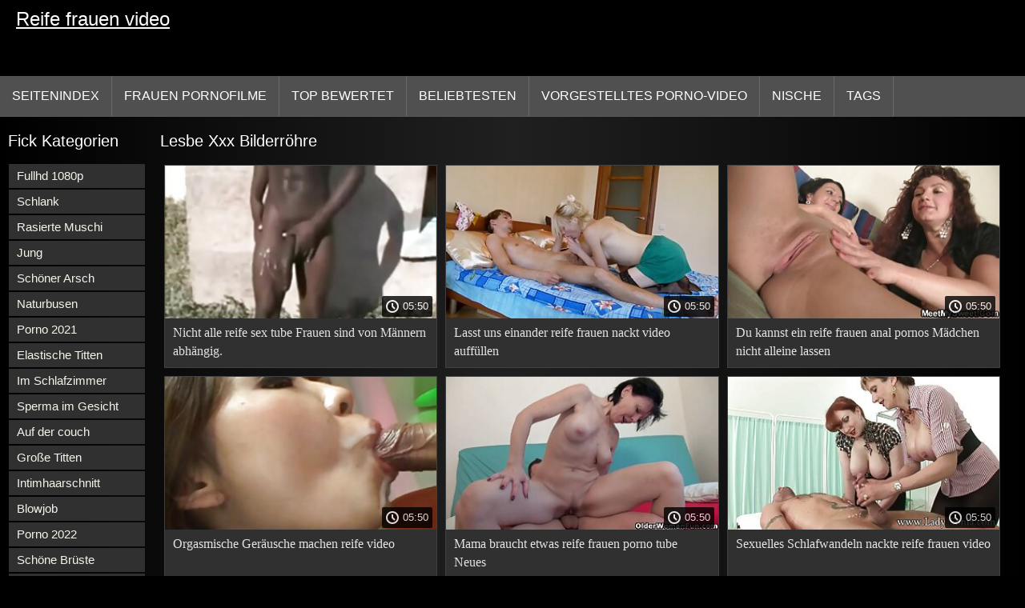

--- FILE ---
content_type: text/html; charset=UTF-8
request_url: https://reifefrauenvideo.com/category/lesbian/
body_size: 12058
content:
<!DOCTYPE html>
<html lang="de">
<head>
<title>Lesbe Reife Frauen video  </title>
<meta name="description" content="Kostenlos  Lesbe Reife Frauen video  :)">
<meta property="og:locale" content="de"/>
<meta property="og:type" content="website"/>
<meta property="og:title" content="Lesbe Reife Frauen video  "/>
<meta property="og:description" content="Kostenlos  Lesbe Reife Frauen video  :)"/>
<meta property="og:url" content="https://reifefrauenvideo.com/category/lesbian/"/>
<meta property="og:site_name" content="Reife Frauen video "/>
<meta property="og:image" content="/images/logo.jpg"/>
<meta name="twitter:card" content="summary"/>
<meta name="twitter:description" content="Kostenlos  Lesbe Reife Frauen video  :)"/>
<meta name="twitter:title" content="Lesbe Reife Frauen video  "/>
<meta name="twitter:image" content="/images/logo.jpg"/>
<meta charset="utf-8">
<meta http-equiv="Content-Type" content="text/html; charset=UTF-8">
<meta name="viewport" content="width=device-width, initial-scale=1">
<link rel="stylesheet" type="text/css" href="/css/style.mins.css" media="all">
<style>
img {
  max-width: 100%;
  height: auto !important;
}
@media (min-width: 300px) and (max-width: 481px) {.list_videos .item, .list_videos .sindycate {width: 50%;}}
@media (min-width: 2000px) {.list_videos .item, .list_videos .sindycate {width: 20%;}}
a.logotype{font-size: 24px;align-content: center;}
</style>
<meta name="referrer" content="origin">
<link rel="canonical" href="https://reifefrauenvideo.com/category/lesbian/">
<meta name="theme-color" content="#fff">
<base target="_blank">
<link rel="shortcut icon" href="/files/favicon.ico">

<meta name="msapplication-TileColor" content="#da532c">

<meta name="format-detection" content="telephone=no">
<meta name="apple-mobile-web-app-title" content="Reife Frauen video ">
<meta name="application-name" content="Reife Frauen video ">

</head>
<body>
<div id="wrapper">

    <div id="header">
        <div id="mobtop">
            <div class="mobver" id="mobver"></div>
            <a href="/" class="logotype">
                Reife frauen video
            </a>
            

        </div>
        <div id="mobmenu">
            <div id="statpart"></div>
            <div class="mainpart">
                <div id="top_menu">

                </div>
                <div class="nav">
                    <div class="links" id="links">
                        <a title="Bester porno " href="/" id="item1">Seitenindex </a>
                        <a href="/" id="item2">Erotikfilme 
                            <img alt="Video für Erwachsene " src="/images/arrowd.png" width="16" height="16"></a>
                        <span id="showvideos">
                        <a href="/fresh.html" id="item3">
                            Frauen Pornofilme 
                        </a>
                        <a href="/top-rated.html" id="item4">
                            Top bewertet 
                        </a>
                        <a href="/popular.html" id="item5">
                            beliebtesten 
                        </a>
                        <a href="/" alt="Porno vorgestellte Kostenlose videoclips ">Vorgestelltes Porno-Video </a>
                    
                        <a href="/categories.html" id="item5" alt="Ficken ficken Kategorie ">
                            Nische 
                        </a>
</span>
<a href="/tags.html" alt="Sex im Netz tags " >Tags </a>
                    </div>
                    <div class="clear"></div>
                </div>
            </div>
            <div class="closepart">
                <img alt="Schließen " src="/images/close.png">
            </div>
        </div>
        <div class="clear"></div>
    </div>
    
<div id="catmenu">
        <div id="menu" class="shown">
             <a href="/category/fullhd+1080p/" data-id="200" data-cid="0" data-type="6">Fullhd 1080p</a><br>	<a href="/category/slender/" data-id="200" data-cid="0" data-type="6">Schlank</a><br>	<a href="/category/shaved+pussy/" data-id="200" data-cid="0" data-type="6">Rasierte Muschi</a><br>	<a href="/category/young/" data-id="200" data-cid="0" data-type="6">Jung</a><br>	<a href="/category/beautiful+ass/" data-id="200" data-cid="0" data-type="6">Schöner Arsch</a><br>	<a href="/category/natural+breasts/" data-id="200" data-cid="0" data-type="6">Naturbusen</a><br>	<a href="/category/porn+2021/" data-id="200" data-cid="0" data-type="6">Porno 2021</a><br>	<a href="/category/elastic+tits/" data-id="200" data-cid="0" data-type="6">Elastische Titten</a><br>	<a href="/category/in+the+bedroom/" data-id="200" data-cid="0" data-type="6">Im Schlafzimmer</a><br>	<a href="/category/cum+on+face/" data-id="200" data-cid="0" data-type="6">Sperma im Gesicht</a><br>	<a href="/category/on+the+couch/" data-id="200" data-cid="0" data-type="6">Auf der couch</a><br>	<a href="/category/big+tits/" data-id="200" data-cid="0" data-type="6">Große Titten</a><br>	<a href="/category/intimate+haircut/" data-id="200" data-cid="0" data-type="6">Intimhaarschnitt</a><br>	<a href="/category/blowjob/" data-id="200" data-cid="0" data-type="6">Blowjob</a><br>	<a href="/category/porn+2022/" data-id="200" data-cid="0" data-type="6">Porno 2022</a><br>	<a href="/category/beautiful+breasts/" data-id="200" data-cid="0" data-type="6">Schöne Brüste</a><br>	<a href="/category/husband+boyfriend/" data-id="200" data-cid="0" data-type="6">Ehemann Freund</a><br>	<a href="/category/tanned/" data-id="200" data-cid="0" data-type="6">Gegerbte</a><br>	<a href="/category/blonde/" data-id="200" data-cid="0" data-type="6">Blondine</a><br>	<a href="/category/girlfriend/" data-id="200" data-cid="0" data-type="6">Freundin</a><br>	<a href="/category/beauty/" data-id="200" data-cid="0" data-type="6">Schönheit</a><br>	<a href="/category/porn+2020/" data-id="200" data-cid="0" data-type="6">Porno 2020</a><br>	<a href="/category/homemade/" data-id="200" data-cid="0" data-type="6">Hausgemacht</a><br>	<a href="/category/silicone+breasts/" data-id="200" data-cid="0" data-type="6">Silikonbrüste</a><br>	<a href="/category/anal/" data-id="200" data-cid="0" data-type="6">Anal</a><br>	<a href="/category/cancer/" data-id="200" data-cid="0" data-type="6">Krebs</a><br>	<a href="/category/first+person/" data-id="200" data-cid="0" data-type="6">Erste Person</a><br>	<a href="/category/mature+milfs/" data-id="200" data-cid="0" data-type="6">Reife milfs</a><br>	<a href="/category/girl+on+top/" data-id="200" data-cid="0" data-type="6">Mädchen an der Spitze</a><br>	<a href="/category/brunette/" data-id="200" data-cid="0" data-type="6">Brünette</a><br>	<a href="/category/tattoos/" data-id="200" data-cid="0" data-type="6">Towierungen</a><br>	<a href="/category/interracial/" data-id="200" data-cid="0" data-type="6">Interrassisch</a><br>	<a href="/category/big+ass/" data-id="200" data-cid="0" data-type="6">Großer Arsch</a><br>	<a href="/category/stockings/" data-id="200" data-cid="0" data-type="6">Strumpf</a><br>	<a href="/category/russian/" data-id="200" data-cid="0" data-type="6">Russisch</a><br>	<a href="/category/brunettes/" data-id="200" data-cid="0" data-type="6">Brünette</a><br>	<a href="/category/big+dick/" data-id="200" data-cid="0" data-type="6">Riesenschwänze</a><br>	<a href="/category/long+hair/" data-id="200" data-cid="0" data-type="6">Lange Haare</a><br>	<a href="/category/cumshot+in+pussy/" data-id="200" data-cid="0" data-type="6">Abspritzen in die Muschi</a><br>	<a href="/category/cum+swallows/" data-id="200" data-cid="0" data-type="6">Sperma schluckt</a><br>	
            <a href="#" class="backpart">Zurück </a>

            <div class="clear"></div>
        </div>
        <div class="closepart">
            <img alt="Schließen " src="/images/close.png">
        </div>
    </div>
    <div class="clear"></div>
    <div id="menul">
        <div class="block_header">Fick Kategorien </div>
   <a href="/category/fullhd+1080p/" data-id="200" data-cid="0" data-type="6">Fullhd 1080p</a><br>	<a href="/category/slender/" data-id="200" data-cid="0" data-type="6">Schlank</a><br>	<a href="/category/shaved+pussy/" data-id="200" data-cid="0" data-type="6">Rasierte Muschi</a><br>	<a href="/category/young/" data-id="200" data-cid="0" data-type="6">Jung</a><br>	<a href="/category/beautiful+ass/" data-id="200" data-cid="0" data-type="6">Schöner Arsch</a><br>	<a href="/category/natural+breasts/" data-id="200" data-cid="0" data-type="6">Naturbusen</a><br>	<a href="/category/porn+2021/" data-id="200" data-cid="0" data-type="6">Porno 2021</a><br>	<a href="/category/elastic+tits/" data-id="200" data-cid="0" data-type="6">Elastische Titten</a><br>	<a href="/category/in+the+bedroom/" data-id="200" data-cid="0" data-type="6">Im Schlafzimmer</a><br>	<a href="/category/cum+on+face/" data-id="200" data-cid="0" data-type="6">Sperma im Gesicht</a><br>	<a href="/category/on+the+couch/" data-id="200" data-cid="0" data-type="6">Auf der couch</a><br>	<a href="/category/big+tits/" data-id="200" data-cid="0" data-type="6">Große Titten</a><br>	<a href="/category/intimate+haircut/" data-id="200" data-cid="0" data-type="6">Intimhaarschnitt</a><br>	<a href="/category/blowjob/" data-id="200" data-cid="0" data-type="6">Blowjob</a><br>	<a href="/category/porn+2022/" data-id="200" data-cid="0" data-type="6">Porno 2022</a><br>	<a href="/category/beautiful+breasts/" data-id="200" data-cid="0" data-type="6">Schöne Brüste</a><br>	<a href="/category/husband+boyfriend/" data-id="200" data-cid="0" data-type="6">Ehemann Freund</a><br>	<a href="/category/tanned/" data-id="200" data-cid="0" data-type="6">Gegerbte</a><br>	<a href="/category/blonde/" data-id="200" data-cid="0" data-type="6">Blondine</a><br>	<a href="/category/girlfriend/" data-id="200" data-cid="0" data-type="6">Freundin</a><br>	<a href="/category/beauty/" data-id="200" data-cid="0" data-type="6">Schönheit</a><br>	<a href="/category/porn+2020/" data-id="200" data-cid="0" data-type="6">Porno 2020</a><br>	<a href="/category/homemade/" data-id="200" data-cid="0" data-type="6">Hausgemacht</a><br>	<a href="/category/silicone+breasts/" data-id="200" data-cid="0" data-type="6">Silikonbrüste</a><br>	<a href="/category/anal/" data-id="200" data-cid="0" data-type="6">Anal</a><br>	<a href="/category/cancer/" data-id="200" data-cid="0" data-type="6">Krebs</a><br>	<a href="/category/first+person/" data-id="200" data-cid="0" data-type="6">Erste Person</a><br>	<a href="/category/mature+milfs/" data-id="200" data-cid="0" data-type="6">Reife milfs</a><br>	<a href="/category/girl+on+top/" data-id="200" data-cid="0" data-type="6">Mädchen an der Spitze</a><br>	<a href="/category/brunette/" data-id="200" data-cid="0" data-type="6">Brünette</a><br>	<a href="/category/tattoos/" data-id="200" data-cid="0" data-type="6">Towierungen</a><br>	<a href="/category/interracial/" data-id="200" data-cid="0" data-type="6">Interrassisch</a><br>	<a href="/category/big+ass/" data-id="200" data-cid="0" data-type="6">Großer Arsch</a><br>	<a href="/category/stockings/" data-id="200" data-cid="0" data-type="6">Strumpf</a><br>	<a href="/category/russian/" data-id="200" data-cid="0" data-type="6">Russisch</a><br>	<a href="/category/brunettes/" data-id="200" data-cid="0" data-type="6">Brünette</a><br>	<a href="/category/big+dick/" data-id="200" data-cid="0" data-type="6">Riesenschwänze</a><br>	<a href="/category/long+hair/" data-id="200" data-cid="0" data-type="6">Lange Haare</a><br>	<a href="/category/cumshot+in+pussy/" data-id="200" data-cid="0" data-type="6">Abspritzen in die Muschi</a><br>	<a href="/category/cum+swallows/" data-id="200" data-cid="0" data-type="6">Sperma schluckt</a><br>	<a href="/category/cunnilingus/" data-id="200" data-cid="0" data-type="6">Cunnilingus</a><br>	<a href="/category/classic/" data-id="200" data-cid="0" data-type="6">Klassisch</a><br>	<a href="/category/lj/" data-id="200" data-cid="0" data-type="6">Lj</a><br>	<a href="/category/cum+on+the+ass/" data-id="200" data-cid="0" data-type="6">Sperma auf den Arsch</a><br>	<a href="/category/blondes/" data-id="200" data-cid="0" data-type="6">Blondine</a><br>	<a href="/category/negroes/" data-id="200" data-cid="0" data-type="6">Neger</a><br>	<a href="/category/cum+on+the+chest/" data-id="200" data-cid="0" data-type="6">sperma auf die Brust</a><br>	<a href="/category/piercing/" data-id="200" data-cid="0" data-type="6">Piercing</a><br>	<a href="/category/redheads/" data-id="200" data-cid="0" data-type="6">Redheads</a><br>	<a href="/category/skinny/" data-id="200" data-cid="0" data-type="6">Dünn</a><br>	

        <div class="clear"></div>
    </div>
   <div id="wide_col" class="widemargin">
        <div class="list_videos">
            <div class="toppheader">
                <h1 class="block_header">
                  Lesbe Xxx Bilderröhre 
                </h1>
            </div>
<div class="block_content">
                <div class="item">
                    <div class="inner">
                        <div class="image" itemscope itemtype="https://schema.org/ImageObject" >
                            <a target="_blank" href="https://reifefrauenvideo.com/link.php" title="Nicht alle reife sex tube Frauen sind von Männern abhängig." class="kt_imgrc" data-id="81695" data-cid="0" data-type="1">
                                <img class="thumb lazyload" src="https://reifefrauenvideo.com/media/thumbs/2/v05512.jpg?1686875204" 
                                     alt="Nicht alle reife sex ...">
                            </a>
                            <div class="length">05:50</div>
                        </div>
<meta itemprop="description" content="Nicht alle reife sex tube Frauen sind von Männern abhängig." />
<meta itemprop="thumbnailurl" content="https://reifefrauenvideo.com/media/thumbs/2/v05512.jpg?1686875204">          
 
                        <div class="info">
                            <a href="https://reifefrauenvideo.com/link.php" title="Nicht alle reife sex tube Frauen sind von Männern abhängig." class="hl">
                                Nicht alle reife sex tube Frauen sind von Männern abhängig.
                            </a>
                        </div>
                    </div>					
	</div>
	
<div class="item">
                    <div class="inner">
                        <div class="image" itemscope itemtype="https://schema.org/ImageObject" >
                            <a target="_blank" href="/video/2312/lasst-uns-einander-reife-frauen-nackt-video-auff%C3%BCllen/" title="Lasst uns einander reife frauen nackt video auffüllen" class="kt_imgrc" data-id="81695" data-cid="0" data-type="1">
                                <img class="thumb lazyload" src="https://reifefrauenvideo.com/media/thumbs/2/v02312.jpg?1686959928" 
                                     alt="Lasst uns einander r ...">
                            </a>
                            <div class="length">05:50</div>
                        </div>
<meta itemprop="description" content="Lasst uns einander reife frauen nackt video auffüllen" />
<meta itemprop="thumbnailurl" content="https://reifefrauenvideo.com/media/thumbs/2/v02312.jpg?1686959928">          
 
                        <div class="info">
                            <a href="/video/2312/lasst-uns-einander-reife-frauen-nackt-video-auff%C3%BCllen/" title="Lasst uns einander reife frauen nackt video auffüllen" class="hl">
                                Lasst uns einander reife frauen nackt video auffüllen
                            </a>
                        </div>
                    </div>					
	</div>
	
<div class="item">
                    <div class="inner">
                        <div class="image" itemscope itemtype="https://schema.org/ImageObject" >
                            <a target="_blank" href="https://reifefrauenvideo.com/link.php" title="Du kannst ein reife frauen anal pornos Mädchen nicht alleine lassen" class="kt_imgrc" data-id="81695" data-cid="0" data-type="1">
                                <img class="thumb lazyload" src="https://reifefrauenvideo.com/media/thumbs/7/v05667.jpg?1687824617" 
                                     alt="Du kannst ein reife  ...">
                            </a>
                            <div class="length">05:50</div>
                        </div>
<meta itemprop="description" content="Du kannst ein reife frauen anal pornos Mädchen nicht alleine lassen" />
<meta itemprop="thumbnailurl" content="https://reifefrauenvideo.com/media/thumbs/7/v05667.jpg?1687824617">          
 
                        <div class="info">
                            <a href="https://reifefrauenvideo.com/link.php" title="Du kannst ein reife frauen anal pornos Mädchen nicht alleine lassen" class="hl">
                                Du kannst ein reife frauen anal pornos Mädchen nicht alleine lassen
                            </a>
                        </div>
                    </div>					
	</div>
	
<div class="item">
                    <div class="inner">
                        <div class="image" itemscope itemtype="https://schema.org/ImageObject" >
                            <a target="_blank" href="https://reifefrauenvideo.com/link.php" title="Orgasmische Geräusche machen reife video" class="kt_imgrc" data-id="81695" data-cid="0" data-type="1">
                                <img class="thumb lazyload" src="https://reifefrauenvideo.com/media/thumbs/0/v09820.jpg?1692058285" 
                                     alt="Orgasmische Geräusch ...">
                            </a>
                            <div class="length">05:50</div>
                        </div>
<meta itemprop="description" content="Orgasmische Geräusche machen reife video" />
<meta itemprop="thumbnailurl" content="https://reifefrauenvideo.com/media/thumbs/0/v09820.jpg?1692058285">          
 
                        <div class="info">
                            <a href="https://reifefrauenvideo.com/link.php" title="Orgasmische Geräusche machen reife video" class="hl">
                                Orgasmische Geräusche machen reife video
                            </a>
                        </div>
                    </div>					
	</div>
	
<div class="item">
                    <div class="inner">
                        <div class="image" itemscope itemtype="https://schema.org/ImageObject" >
                            <a target="_blank" href="/video/7064/mama-braucht-etwas-reife-frauen-porno-tube-neues/" title="Mama braucht etwas reife frauen porno tube Neues" class="kt_imgrc" data-id="81695" data-cid="0" data-type="1">
                                <img class="thumb lazyload" src="https://reifefrauenvideo.com/media/thumbs/4/v07064.jpg?1692924169" 
                                     alt="Mama braucht etwas r ...">
                            </a>
                            <div class="length">05:50</div>
                        </div>
<meta itemprop="description" content="Mama braucht etwas reife frauen porno tube Neues" />
<meta itemprop="thumbnailurl" content="https://reifefrauenvideo.com/media/thumbs/4/v07064.jpg?1692924169">          
 
                        <div class="info">
                            <a href="/video/7064/mama-braucht-etwas-reife-frauen-porno-tube-neues/" title="Mama braucht etwas reife frauen porno tube Neues" class="hl">
                                Mama braucht etwas reife frauen porno tube Neues
                            </a>
                        </div>
                    </div>					
	</div>
	
<div class="item">
                    <div class="inner">
                        <div class="image" itemscope itemtype="https://schema.org/ImageObject" >
                            <a target="_blank" href="/video/9414/sexuelles-schlafwandeln-nackte-reife-frauen-video/" title="Sexuelles Schlafwandeln nackte reife frauen video" class="kt_imgrc" data-id="81695" data-cid="0" data-type="1">
                                <img class="thumb lazyload" src="https://reifefrauenvideo.com/media/thumbs/4/v09414.jpg?1686519016" 
                                     alt="Sexuelles Schlafwand ...">
                            </a>
                            <div class="length">05:50</div>
                        </div>
<meta itemprop="description" content="Sexuelles Schlafwandeln nackte reife frauen video" />
<meta itemprop="thumbnailurl" content="https://reifefrauenvideo.com/media/thumbs/4/v09414.jpg?1686519016">          
 
                        <div class="info">
                            <a href="/video/9414/sexuelles-schlafwandeln-nackte-reife-frauen-video/" title="Sexuelles Schlafwandeln nackte reife frauen video" class="hl">
                                Sexuelles Schlafwandeln nackte reife frauen video
                            </a>
                        </div>
                    </div>					
	</div>
	
<div class="item">
                    <div class="inner">
                        <div class="image" itemscope itemtype="https://schema.org/ImageObject" >
                            <a target="_blank" href="/video/7977/die-gratis-video-von-reifen-frauen-in-nylons-wirkung-%C3%BCberm%C3%A4%C3%9Figer-erregung/" title="Die gratis video von reifen frauen in nylons Wirkung übermäßiger Erregung" class="kt_imgrc" data-id="81695" data-cid="0" data-type="1">
                                <img class="thumb lazyload" src="https://reifefrauenvideo.com/media/thumbs/7/v07977.jpg?1687308849" 
                                     alt="Die gratis video von ...">
                            </a>
                            <div class="length">05:50</div>
                        </div>
<meta itemprop="description" content="Die gratis video von reifen frauen in nylons Wirkung übermäßiger Erregung" />
<meta itemprop="thumbnailurl" content="https://reifefrauenvideo.com/media/thumbs/7/v07977.jpg?1687308849">          
 
                        <div class="info">
                            <a href="/video/7977/die-gratis-video-von-reifen-frauen-in-nylons-wirkung-%C3%BCberm%C3%A4%C3%9Figer-erregung/" title="Die gratis video von reifen frauen in nylons Wirkung übermäßiger Erregung" class="hl">
                                Die gratis video von reifen frauen in nylons Wirkung übermäßiger Erregung
                            </a>
                        </div>
                    </div>					
	</div>
	
<div class="item">
                    <div class="inner">
                        <div class="image" itemscope itemtype="https://schema.org/ImageObject" >
                            <a target="_blank" href="https://reifefrauenvideo.com/link.php" title="Kein Wunder, dass ich sechs Monate damit verbracht habe, reife weiber videos einen Vibrator in die Hand zu nehmen." class="kt_imgrc" data-id="81695" data-cid="0" data-type="1">
                                <img class="thumb lazyload" src="https://reifefrauenvideo.com/media/thumbs/4/v05654.jpg?1686470347" 
                                     alt="Kein Wunder, dass ic ...">
                            </a>
                            <div class="length">05:50</div>
                        </div>
<meta itemprop="description" content="Kein Wunder, dass ich sechs Monate damit verbracht habe, reife weiber videos einen Vibrator in die Hand zu nehmen." />
<meta itemprop="thumbnailurl" content="https://reifefrauenvideo.com/media/thumbs/4/v05654.jpg?1686470347">          
 
                        <div class="info">
                            <a href="https://reifefrauenvideo.com/link.php" title="Kein Wunder, dass ich sechs Monate damit verbracht habe, reife weiber videos einen Vibrator in die Hand zu nehmen." class="hl">
                                Kein Wunder, dass ich sechs Monate damit verbracht habe, reife weiber videos einen Vibrator in die Hand zu nehmen.
                            </a>
                        </div>
                    </div>					
	</div>
	
<div class="item">
                    <div class="inner">
                        <div class="image" itemscope itemtype="https://schema.org/ImageObject" >
                            <a target="_blank" href="https://reifefrauenvideo.com/link.php" title="Gebräunte reife frauen anal pornos Schönheit im Badezimmer repariert einen versauten Ort" class="kt_imgrc" data-id="81695" data-cid="0" data-type="1">
                                <img class="thumb lazyload" src="https://reifefrauenvideo.com/media/thumbs/2/v02792.jpg?1690939514" 
                                     alt="Gebräunte reife frau ...">
                            </a>
                            <div class="length">05:50</div>
                        </div>
<meta itemprop="description" content="Gebräunte reife frauen anal pornos Schönheit im Badezimmer repariert einen versauten Ort" />
<meta itemprop="thumbnailurl" content="https://reifefrauenvideo.com/media/thumbs/2/v02792.jpg?1690939514">          
 
                        <div class="info">
                            <a href="https://reifefrauenvideo.com/link.php" title="Gebräunte reife frauen anal pornos Schönheit im Badezimmer repariert einen versauten Ort" class="hl">
                                Gebräunte reife frauen anal pornos Schönheit im Badezimmer repariert einen versauten Ort
                            </a>
                        </div>
                    </div>					
	</div>
	
<div class="item">
                    <div class="inner">
                        <div class="image" itemscope itemtype="https://schema.org/ImageObject" >
                            <a target="_blank" href="/video/590/ohne-kleidung-free-video-reife-frauen-bist-du-besser-dran/" title="Ohne Kleidung free video reife frauen bist du besser dran" class="kt_imgrc" data-id="81695" data-cid="0" data-type="1">
                                <img class="thumb lazyload" src="https://reifefrauenvideo.com/media/thumbs/0/v00590.jpg?1687915507" 
                                     alt="Ohne Kleidung free v ...">
                            </a>
                            <div class="length">05:50</div>
                        </div>
<meta itemprop="description" content="Ohne Kleidung free video reife frauen bist du besser dran" />
<meta itemprop="thumbnailurl" content="https://reifefrauenvideo.com/media/thumbs/0/v00590.jpg?1687915507">          
 
                        <div class="info">
                            <a href="/video/590/ohne-kleidung-free-video-reife-frauen-bist-du-besser-dran/" title="Ohne Kleidung free video reife frauen bist du besser dran" class="hl">
                                Ohne Kleidung free video reife frauen bist du besser dran
                            </a>
                        </div>
                    </div>					
	</div>
	
<div class="item">
                    <div class="inner">
                        <div class="image" itemscope itemtype="https://schema.org/ImageObject" >
                            <a target="_blank" href="/video/7062/die-buchstaben-reife-frauen-sex-video-brauchen-auch-ruhe/" title="Die Buchstaben reife frauen sex video brauchen auch Ruhe" class="kt_imgrc" data-id="81695" data-cid="0" data-type="1">
                                <img class="thumb lazyload" src="https://reifefrauenvideo.com/media/thumbs/2/v07062.jpg?1692147404" 
                                     alt="Die Buchstaben reife ...">
                            </a>
                            <div class="length">05:50</div>
                        </div>
<meta itemprop="description" content="Die Buchstaben reife frauen sex video brauchen auch Ruhe" />
<meta itemprop="thumbnailurl" content="https://reifefrauenvideo.com/media/thumbs/2/v07062.jpg?1692147404">          
 
                        <div class="info">
                            <a href="/video/7062/die-buchstaben-reife-frauen-sex-video-brauchen-auch-ruhe/" title="Die Buchstaben reife frauen sex video brauchen auch Ruhe" class="hl">
                                Die Buchstaben reife frauen sex video brauchen auch Ruhe
                            </a>
                        </div>
                    </div>					
	</div>
	
<div class="item">
                    <div class="inner">
                        <div class="image" itemscope itemtype="https://schema.org/ImageObject" >
                            <a target="_blank" href="https://reifefrauenvideo.com/link.php" title="Ein Kuss an der wärmsten deutsche reife frauen video Stelle" class="kt_imgrc" data-id="81695" data-cid="0" data-type="1">
                                <img class="thumb lazyload" src="https://reifefrauenvideo.com/media/thumbs/0/v08040.jpg?1686757452" 
                                     alt="Ein Kuss an der wärm ...">
                            </a>
                            <div class="length">05:50</div>
                        </div>
<meta itemprop="description" content="Ein Kuss an der wärmsten deutsche reife frauen video Stelle" />
<meta itemprop="thumbnailurl" content="https://reifefrauenvideo.com/media/thumbs/0/v08040.jpg?1686757452">          
 
                        <div class="info">
                            <a href="https://reifefrauenvideo.com/link.php" title="Ein Kuss an der wärmsten deutsche reife frauen video Stelle" class="hl">
                                Ein Kuss an der wärmsten deutsche reife frauen video Stelle
                            </a>
                        </div>
                    </div>					
	</div>
	
<div class="item">
                    <div class="inner">
                        <div class="image" itemscope itemtype="https://schema.org/ImageObject" >
                            <a target="_blank" href="/video/8951/entspannen-sie-sich-bei-der-reife-sexvideos-arbeit/" title="Entspannen Sie sich bei der reife sexvideos Arbeit" class="kt_imgrc" data-id="81695" data-cid="0" data-type="1">
                                <img class="thumb lazyload" src="https://reifefrauenvideo.com/media/thumbs/1/v08951.jpg?1691023309" 
                                     alt="Entspannen Sie sich  ...">
                            </a>
                            <div class="length">05:50</div>
                        </div>
<meta itemprop="description" content="Entspannen Sie sich bei der reife sexvideos Arbeit" />
<meta itemprop="thumbnailurl" content="https://reifefrauenvideo.com/media/thumbs/1/v08951.jpg?1691023309">          
 
                        <div class="info">
                            <a href="/video/8951/entspannen-sie-sich-bei-der-reife-sexvideos-arbeit/" title="Entspannen Sie sich bei der reife sexvideos Arbeit" class="hl">
                                Entspannen Sie sich bei der reife sexvideos Arbeit
                            </a>
                        </div>
                    </div>					
	</div>
	
<div class="item">
                    <div class="inner">
                        <div class="image" itemscope itemtype="https://schema.org/ImageObject" >
                            <a target="_blank" href="https://reifefrauenvideo.com/link.php" title="" class="kt_imgrc" data-id="81695" data-cid="0" data-type="1">
                                <img class="thumb lazyload" src="https://reifefrauenvideo.com/media/thumbs/6/v07986.jpg?1689381639" 
                                     alt="">
                            </a>
                            <div class="length">05:50</div>
                        </div>
<meta itemprop="description" content="" />
<meta itemprop="thumbnailurl" content="https://reifefrauenvideo.com/media/thumbs/6/v07986.jpg?1689381639">          
 
                        <div class="info">
                            <a href="https://reifefrauenvideo.com/link.php" title="" class="hl">
                                
                            </a>
                        </div>
                    </div>					
	</div>
	
<div class="item">
                    <div class="inner">
                        <div class="image" itemscope itemtype="https://schema.org/ImageObject" >
                            <a target="_blank" href="https://reifefrauenvideo.com/link.php" title="Wird es die free video reife frauen Arbeit stören?" class="kt_imgrc" data-id="81695" data-cid="0" data-type="1">
                                <img class="thumb lazyload" src="https://reifefrauenvideo.com/media/thumbs/6/v11936.jpg?1686703397" 
                                     alt="Wird es die free vid ...">
                            </a>
                            <div class="length">05:50</div>
                        </div>
<meta itemprop="description" content="Wird es die free video reife frauen Arbeit stören?" />
<meta itemprop="thumbnailurl" content="https://reifefrauenvideo.com/media/thumbs/6/v11936.jpg?1686703397">          
 
                        <div class="info">
                            <a href="https://reifefrauenvideo.com/link.php" title="Wird es die free video reife frauen Arbeit stören?" class="hl">
                                Wird es die free video reife frauen Arbeit stören?
                            </a>
                        </div>
                    </div>					
	</div>
	
<div class="item">
                    <div class="inner">
                        <div class="image" itemscope itemtype="https://schema.org/ImageObject" >
                            <a target="_blank" href="https://reifefrauenvideo.com/link.php" title="Sitzungs-Orgasmus-Einstellungen reife frauen nackt videos" class="kt_imgrc" data-id="81695" data-cid="0" data-type="1">
                                <img class="thumb lazyload" src="https://reifefrauenvideo.com/media/thumbs/7/v09247.jpg?1688607476" 
                                     alt="Sitzungs-Orgasmus-Ei ...">
                            </a>
                            <div class="length">05:50</div>
                        </div>
<meta itemprop="description" content="Sitzungs-Orgasmus-Einstellungen reife frauen nackt videos" />
<meta itemprop="thumbnailurl" content="https://reifefrauenvideo.com/media/thumbs/7/v09247.jpg?1688607476">          
 
                        <div class="info">
                            <a href="https://reifefrauenvideo.com/link.php" title="Sitzungs-Orgasmus-Einstellungen reife frauen nackt videos" class="hl">
                                Sitzungs-Orgasmus-Einstellungen reife frauen nackt videos
                            </a>
                        </div>
                    </div>					
	</div>
	
<div class="item">
                    <div class="inner">
                        <div class="image" itemscope itemtype="https://schema.org/ImageObject" >
                            <a target="_blank" href="/video/8947/entspannender-kuni-wird-dich-nie-im-reife-paare-videos-stich-lassen/" title="Entspannender Kuni wird dich nie im reife paare videos Stich lassen" class="kt_imgrc" data-id="81695" data-cid="0" data-type="1">
                                <img class="thumb lazyload" src="https://reifefrauenvideo.com/media/thumbs/7/v08947.jpg?1690503917" 
                                     alt="Entspannender Kuni w ...">
                            </a>
                            <div class="length">05:50</div>
                        </div>
<meta itemprop="description" content="Entspannender Kuni wird dich nie im reife paare videos Stich lassen" />
<meta itemprop="thumbnailurl" content="https://reifefrauenvideo.com/media/thumbs/7/v08947.jpg?1690503917">          
 
                        <div class="info">
                            <a href="/video/8947/entspannender-kuni-wird-dich-nie-im-reife-paare-videos-stich-lassen/" title="Entspannender Kuni wird dich nie im reife paare videos Stich lassen" class="hl">
                                Entspannender Kuni wird dich nie im reife paare videos Stich lassen
                            </a>
                        </div>
                    </div>					
	</div>
	
<div class="item">
                    <div class="inner">
                        <div class="image" itemscope itemtype="https://schema.org/ImageObject" >
                            <a target="_blank" href="/video/10947/der-besitzer-machte-einige-free-video-reife-frauen-angebote-/" title="Der Besitzer machte einige free video reife frauen Angebote." class="kt_imgrc" data-id="81695" data-cid="0" data-type="1">
                                <img class="thumb lazyload" src="https://reifefrauenvideo.com/media/thumbs/7/v10947.jpg?1691889063" 
                                     alt="Der Besitzer machte  ...">
                            </a>
                            <div class="length">05:50</div>
                        </div>
<meta itemprop="description" content="Der Besitzer machte einige free video reife frauen Angebote." />
<meta itemprop="thumbnailurl" content="https://reifefrauenvideo.com/media/thumbs/7/v10947.jpg?1691889063">          
 
                        <div class="info">
                            <a href="/video/10947/der-besitzer-machte-einige-free-video-reife-frauen-angebote-/" title="Der Besitzer machte einige free video reife frauen Angebote." class="hl">
                                Der Besitzer machte einige free video reife frauen Angebote.
                            </a>
                        </div>
                    </div>					
	</div>
	
<div class="item">
                    <div class="inner">
                        <div class="image" itemscope itemtype="https://schema.org/ImageObject" >
                            <a target="_blank" href="https://reifefrauenvideo.com/link.php" title="Sexspiele reife frauen porn video sind interessanter" class="kt_imgrc" data-id="81695" data-cid="0" data-type="1">
                                <img class="thumb lazyload" src="https://reifefrauenvideo.com/media/thumbs/9/v09399.jpg?1689036941" 
                                     alt="Sexspiele reife frau ...">
                            </a>
                            <div class="length">05:50</div>
                        </div>
<meta itemprop="description" content="Sexspiele reife frauen porn video sind interessanter" />
<meta itemprop="thumbnailurl" content="https://reifefrauenvideo.com/media/thumbs/9/v09399.jpg?1689036941">          
 
                        <div class="info">
                            <a href="https://reifefrauenvideo.com/link.php" title="Sexspiele reife frauen porn video sind interessanter" class="hl">
                                Sexspiele reife frauen porn video sind interessanter
                            </a>
                        </div>
                    </div>					
	</div>
	
<div class="item">
                    <div class="inner">
                        <div class="image" itemscope itemtype="https://schema.org/ImageObject" >
                            <a target="_blank" href="/video/4479/lieblingslippenkurve-reife-frauen-sex-video/" title="Lieblingslippenkurve reife frauen sex video" class="kt_imgrc" data-id="81695" data-cid="0" data-type="1">
                                <img class="thumb lazyload" src="https://reifefrauenvideo.com/media/thumbs/9/v04479.jpg?1691454332" 
                                     alt="Lieblingslippenkurve ...">
                            </a>
                            <div class="length">05:50</div>
                        </div>
<meta itemprop="description" content="Lieblingslippenkurve reife frauen sex video" />
<meta itemprop="thumbnailurl" content="https://reifefrauenvideo.com/media/thumbs/9/v04479.jpg?1691454332">          
 
                        <div class="info">
                            <a href="/video/4479/lieblingslippenkurve-reife-frauen-sex-video/" title="Lieblingslippenkurve reife frauen sex video" class="hl">
                                Lieblingslippenkurve reife frauen sex video
                            </a>
                        </div>
                    </div>					
	</div>
	
<div class="item">
                    <div class="inner">
                        <div class="image" itemscope itemtype="https://schema.org/ImageObject" >
                            <a target="_blank" href="/video/2071/damit-sprachen-geschickt-sind-video-reife-frauen/" title="damit Sprachen geschickt sind video reife frauen" class="kt_imgrc" data-id="81695" data-cid="0" data-type="1">
                                <img class="thumb lazyload" src="https://reifefrauenvideo.com/media/thumbs/1/v02071.jpg?1686621523" 
                                     alt="damit Sprachen gesch ...">
                            </a>
                            <div class="length">05:50</div>
                        </div>
<meta itemprop="description" content="damit Sprachen geschickt sind video reife frauen" />
<meta itemprop="thumbnailurl" content="https://reifefrauenvideo.com/media/thumbs/1/v02071.jpg?1686621523">          
 
                        <div class="info">
                            <a href="/video/2071/damit-sprachen-geschickt-sind-video-reife-frauen/" title="damit Sprachen geschickt sind video reife frauen" class="hl">
                                damit Sprachen geschickt sind video reife frauen
                            </a>
                        </div>
                    </div>					
	</div>
	
<div class="item">
                    <div class="inner">
                        <div class="image" itemscope itemtype="https://schema.org/ImageObject" >
                            <a target="_blank" href="/video/6762/von-sex-zu-sex-video-reife-frauen-sex-einzigartig/" title="Von Sex zu sex video reife frauen Sex, einzigartig" class="kt_imgrc" data-id="81695" data-cid="0" data-type="1">
                                <img class="thumb lazyload" src="https://reifefrauenvideo.com/media/thumbs/2/v06762.jpg?1686998267" 
                                     alt="Von Sex zu sex video ...">
                            </a>
                            <div class="length">05:50</div>
                        </div>
<meta itemprop="description" content="Von Sex zu sex video reife frauen Sex, einzigartig" />
<meta itemprop="thumbnailurl" content="https://reifefrauenvideo.com/media/thumbs/2/v06762.jpg?1686998267">          
 
                        <div class="info">
                            <a href="/video/6762/von-sex-zu-sex-video-reife-frauen-sex-einzigartig/" title="Von Sex zu sex video reife frauen Sex, einzigartig" class="hl">
                                Von Sex zu sex video reife frauen Sex, einzigartig
                            </a>
                        </div>
                    </div>					
	</div>
	
<div class="item">
                    <div class="inner">
                        <div class="image" itemscope itemtype="https://schema.org/ImageObject" >
                            <a target="_blank" href="/video/662/das-wei%C3%9Fe-%C3%A4ltere-frauen-sex-videos-haus-365/" title="Das Weiße ältere frauen sex videos Haus #365" class="kt_imgrc" data-id="81695" data-cid="0" data-type="1">
                                <img class="thumb lazyload" src="https://reifefrauenvideo.com/media/thumbs/2/v00662.jpg?1691196870" 
                                     alt="Das Weiße ältere fra ...">
                            </a>
                            <div class="length">05:50</div>
                        </div>
<meta itemprop="description" content="Das Weiße ältere frauen sex videos Haus #365" />
<meta itemprop="thumbnailurl" content="https://reifefrauenvideo.com/media/thumbs/2/v00662.jpg?1691196870">          
 
                        <div class="info">
                            <a href="/video/662/das-wei%C3%9Fe-%C3%A4ltere-frauen-sex-videos-haus-365/" title="Das Weiße ältere frauen sex videos Haus #365" class="hl">
                                Das Weiße ältere frauen sex videos Haus #365
                            </a>
                        </div>
                    </div>					
	</div>
	
<div class="item">
                    <div class="inner">
                        <div class="image" itemscope itemtype="https://schema.org/ImageObject" >
                            <a target="_blank" href="/video/8305/pl%C3%B6tzlicher-anfall-von-orgasmus-porn-reife/" title="Plötzlicher Anfall von Orgasmus porn reife" class="kt_imgrc" data-id="81695" data-cid="0" data-type="1">
                                <img class="thumb lazyload" src="https://reifefrauenvideo.com/media/thumbs/5/v08305.jpg?1686978794" 
                                     alt="Plötzlicher Anfall v ...">
                            </a>
                            <div class="length">05:50</div>
                        </div>
<meta itemprop="description" content="Plötzlicher Anfall von Orgasmus porn reife" />
<meta itemprop="thumbnailurl" content="https://reifefrauenvideo.com/media/thumbs/5/v08305.jpg?1686978794">          
 
                        <div class="info">
                            <a href="/video/8305/pl%C3%B6tzlicher-anfall-von-orgasmus-porn-reife/" title="Plötzlicher Anfall von Orgasmus porn reife" class="hl">
                                Plötzlicher Anfall von Orgasmus porn reife
                            </a>
                        </div>
                    </div>					
	</div>
	
<div class="item">
                    <div class="inner">
                        <div class="image" itemscope itemtype="https://schema.org/ImageObject" >
                            <a target="_blank" href="/video/9298/geheimes-nackte-alte-frauen-videos-dienstm%C3%A4dchen/" title="Geheimes nackte alte frauen videos Dienstmädchen" class="kt_imgrc" data-id="81695" data-cid="0" data-type="1">
                                <img class="thumb lazyload" src="https://reifefrauenvideo.com/media/thumbs/8/v09298.jpg?1689728175" 
                                     alt="Geheimes nackte alte ...">
                            </a>
                            <div class="length">05:50</div>
                        </div>
<meta itemprop="description" content="Geheimes nackte alte frauen videos Dienstmädchen" />
<meta itemprop="thumbnailurl" content="https://reifefrauenvideo.com/media/thumbs/8/v09298.jpg?1689728175">          
 
                        <div class="info">
                            <a href="/video/9298/geheimes-nackte-alte-frauen-videos-dienstm%C3%A4dchen/" title="Geheimes nackte alte frauen videos Dienstmädchen" class="hl">
                                Geheimes nackte alte frauen videos Dienstmädchen
                            </a>
                        </div>
                    </div>					
	</div>
	
<div class="item">
                    <div class="inner">
                        <div class="image" itemscope itemtype="https://schema.org/ImageObject" >
                            <a target="_blank" href="/video/9418/eine-pause-vom-sex-wird-ihnen-nackte-reife-frauen-videos-zugute-kommen/" title="Eine Pause vom Sex wird Ihnen nackte reife frauen videos zugute kommen" class="kt_imgrc" data-id="81695" data-cid="0" data-type="1">
                                <img class="thumb lazyload" src="https://reifefrauenvideo.com/media/thumbs/8/v09418.jpg?1690765726" 
                                     alt="Eine Pause vom Sex w ...">
                            </a>
                            <div class="length">05:50</div>
                        </div>
<meta itemprop="description" content="Eine Pause vom Sex wird Ihnen nackte reife frauen videos zugute kommen" />
<meta itemprop="thumbnailurl" content="https://reifefrauenvideo.com/media/thumbs/8/v09418.jpg?1690765726">          
 
                        <div class="info">
                            <a href="/video/9418/eine-pause-vom-sex-wird-ihnen-nackte-reife-frauen-videos-zugute-kommen/" title="Eine Pause vom Sex wird Ihnen nackte reife frauen videos zugute kommen" class="hl">
                                Eine Pause vom Sex wird Ihnen nackte reife frauen videos zugute kommen
                            </a>
                        </div>
                    </div>					
	</div>
	
<div class="item">
                    <div class="inner">
                        <div class="image" itemscope itemtype="https://schema.org/ImageObject" >
                            <a target="_blank" href="/video/11180/auf-eine-nackte-reife-frauen-videos-blinde-lesbe-aufpassen/" title="auf eine nackte reife frauen videos blinde Lesbe aufpassen" class="kt_imgrc" data-id="81695" data-cid="0" data-type="1">
                                <img class="thumb lazyload" src="https://reifefrauenvideo.com/media/thumbs/0/v11180.jpg?1689296201" 
                                     alt="auf eine nackte reif ...">
                            </a>
                            <div class="length">05:50</div>
                        </div>
<meta itemprop="description" content="auf eine nackte reife frauen videos blinde Lesbe aufpassen" />
<meta itemprop="thumbnailurl" content="https://reifefrauenvideo.com/media/thumbs/0/v11180.jpg?1689296201">          
 
                        <div class="info">
                            <a href="/video/11180/auf-eine-nackte-reife-frauen-videos-blinde-lesbe-aufpassen/" title="auf eine nackte reife frauen videos blinde Lesbe aufpassen" class="hl">
                                auf eine nackte reife frauen videos blinde Lesbe aufpassen
                            </a>
                        </div>
                    </div>					
	</div>
	
<div class="item">
                    <div class="inner">
                        <div class="image" itemscope itemtype="https://schema.org/ImageObject" >
                            <a target="_blank" href="/video/6513/orgasmus-in-unseren-reife-porn-h%C3%A4nden-/" title="Orgasmus in unseren reife porn Händen." class="kt_imgrc" data-id="81695" data-cid="0" data-type="1">
                                <img class="thumb lazyload" src="https://reifefrauenvideo.com/media/thumbs/3/v06513.jpg?1690243862" 
                                     alt="Orgasmus in unseren  ...">
                            </a>
                            <div class="length">05:50</div>
                        </div>
<meta itemprop="description" content="Orgasmus in unseren reife porn Händen." />
<meta itemprop="thumbnailurl" content="https://reifefrauenvideo.com/media/thumbs/3/v06513.jpg?1690243862">          
 
                        <div class="info">
                            <a href="/video/6513/orgasmus-in-unseren-reife-porn-h%C3%A4nden-/" title="Orgasmus in unseren reife porn Händen." class="hl">
                                Orgasmus in unseren reife porn Händen.
                            </a>
                        </div>
                    </div>					
	</div>
	
<div class="item">
                    <div class="inner">
                        <div class="image" itemscope itemtype="https://schema.org/ImageObject" >
                            <a target="_blank" href="/video/5563/impatiens-porn-reife-war-schon-eine-meile-entfernt/" title="Impatiens porn reife war schon eine Meile entfernt" class="kt_imgrc" data-id="81695" data-cid="0" data-type="1">
                                <img class="thumb lazyload" src="https://reifefrauenvideo.com/media/thumbs/3/v05563.jpg?1686969741" 
                                     alt="Impatiens porn reife ...">
                            </a>
                            <div class="length">05:50</div>
                        </div>
<meta itemprop="description" content="Impatiens porn reife war schon eine Meile entfernt" />
<meta itemprop="thumbnailurl" content="https://reifefrauenvideo.com/media/thumbs/3/v05563.jpg?1686969741">          
 
                        <div class="info">
                            <a href="/video/5563/impatiens-porn-reife-war-schon-eine-meile-entfernt/" title="Impatiens porn reife war schon eine Meile entfernt" class="hl">
                                Impatiens porn reife war schon eine Meile entfernt
                            </a>
                        </div>
                    </div>					
	</div>
	
<div class="item">
                    <div class="inner">
                        <div class="image" itemscope itemtype="https://schema.org/ImageObject" >
                            <a target="_blank" href="/video/2498/wenn-reife-frauen-sex-video-es-spiele-sind-dann-nur-sexuell/" title="Wenn reife frauen sex video es Spiele sind, dann nur sexuell" class="kt_imgrc" data-id="81695" data-cid="0" data-type="1">
                                <img class="thumb lazyload" src="https://reifefrauenvideo.com/media/thumbs/8/v02498.jpg?1692578373" 
                                     alt="Wenn reife frauen se ...">
                            </a>
                            <div class="length">05:50</div>
                        </div>
<meta itemprop="description" content="Wenn reife frauen sex video es Spiele sind, dann nur sexuell" />
<meta itemprop="thumbnailurl" content="https://reifefrauenvideo.com/media/thumbs/8/v02498.jpg?1692578373">          
 
                        <div class="info">
                            <a href="/video/2498/wenn-reife-frauen-sex-video-es-spiele-sind-dann-nur-sexuell/" title="Wenn reife frauen sex video es Spiele sind, dann nur sexuell" class="hl">
                                Wenn reife frauen sex video es Spiele sind, dann nur sexuell
                            </a>
                        </div>
                    </div>					
	</div>
	
<div class="item">
                    <div class="inner">
                        <div class="image" itemscope itemtype="https://schema.org/ImageObject" >
                            <a target="_blank" href="/video/5613/empfindlichkeit-mit-orgasmus-auf-der-gleichen-reife-frauen-sex-video-wellenl%C3%A4nge/" title="Empfindlichkeit mit Orgasmus auf der gleichen reife frauen sex video Wellenlänge" class="kt_imgrc" data-id="81695" data-cid="0" data-type="1">
                                <img class="thumb lazyload" src="https://reifefrauenvideo.com/media/thumbs/3/v05613.jpg?1686926622" 
                                     alt="Empfindlichkeit mit  ...">
                            </a>
                            <div class="length">05:50</div>
                        </div>
<meta itemprop="description" content="Empfindlichkeit mit Orgasmus auf der gleichen reife frauen sex video Wellenlänge" />
<meta itemprop="thumbnailurl" content="https://reifefrauenvideo.com/media/thumbs/3/v05613.jpg?1686926622">          
 
                        <div class="info">
                            <a href="/video/5613/empfindlichkeit-mit-orgasmus-auf-der-gleichen-reife-frauen-sex-video-wellenl%C3%A4nge/" title="Empfindlichkeit mit Orgasmus auf der gleichen reife frauen sex video Wellenlänge" class="hl">
                                Empfindlichkeit mit Orgasmus auf der gleichen reife frauen sex video Wellenlänge
                            </a>
                        </div>
                    </div>					
	</div>
	
<div class="item">
                    <div class="inner">
                        <div class="image" itemscope itemtype="https://schema.org/ImageObject" >
                            <a target="_blank" href="/video/9831/der-salzige-geruch-video-von-reifen-frauen-des-windes-und-ein-ununterbrochener-orgasmus/" title="Der salzige Geruch video von reifen frauen des Windes und ein ununterbrochener Orgasmus" class="kt_imgrc" data-id="81695" data-cid="0" data-type="1">
                                <img class="thumb lazyload" src="https://reifefrauenvideo.com/media/thumbs/1/v09831.jpg?1692494735" 
                                     alt="Der salzige Geruch v ...">
                            </a>
                            <div class="length">05:50</div>
                        </div>
<meta itemprop="description" content="Der salzige Geruch video von reifen frauen des Windes und ein ununterbrochener Orgasmus" />
<meta itemprop="thumbnailurl" content="https://reifefrauenvideo.com/media/thumbs/1/v09831.jpg?1692494735">          
 
                        <div class="info">
                            <a href="/video/9831/der-salzige-geruch-video-von-reifen-frauen-des-windes-und-ein-ununterbrochener-orgasmus/" title="Der salzige Geruch video von reifen frauen des Windes und ein ununterbrochener Orgasmus" class="hl">
                                Der salzige Geruch video von reifen frauen des Windes und ein ununterbrochener Orgasmus
                            </a>
                        </div>
                    </div>					
	</div>
	
<div class="item">
                    <div class="inner">
                        <div class="image" itemscope itemtype="https://schema.org/ImageObject" >
                            <a target="_blank" href="/video/6636/insel-reife-porno-videos-der-lesbischen-w%C3%BCnsche/" title="Insel reife porno videos der lesbischen Wünsche" class="kt_imgrc" data-id="81695" data-cid="0" data-type="1">
                                <img class="thumb lazyload" src="https://reifefrauenvideo.com/media/thumbs/6/v06636.jpg?1686689066" 
                                     alt="Insel reife porno vi ...">
                            </a>
                            <div class="length">05:50</div>
                        </div>
<meta itemprop="description" content="Insel reife porno videos der lesbischen Wünsche" />
<meta itemprop="thumbnailurl" content="https://reifefrauenvideo.com/media/thumbs/6/v06636.jpg?1686689066">          
 
                        <div class="info">
                            <a href="/video/6636/insel-reife-porno-videos-der-lesbischen-w%C3%BCnsche/" title="Insel reife porno videos der lesbischen Wünsche" class="hl">
                                Insel reife porno videos der lesbischen Wünsche
                            </a>
                        </div>
                    </div>					
	</div>
	
<div class="item">
                    <div class="inner">
                        <div class="image" itemscope itemtype="https://schema.org/ImageObject" >
                            <a target="_blank" href="/video/9070/vergn%C3%BCgungssalon-und-garantierte-orgasmen-video-von-reifen-frauen/" title="Vergnügungssalon und garantierte Orgasmen video von reifen frauen" class="kt_imgrc" data-id="81695" data-cid="0" data-type="1">
                                <img class="thumb lazyload" src="https://reifefrauenvideo.com/media/thumbs/0/v09070.jpg?1687827318" 
                                     alt="Vergnügungssalon und ...">
                            </a>
                            <div class="length">05:50</div>
                        </div>
<meta itemprop="description" content="Vergnügungssalon und garantierte Orgasmen video von reifen frauen" />
<meta itemprop="thumbnailurl" content="https://reifefrauenvideo.com/media/thumbs/0/v09070.jpg?1687827318">          
 
                        <div class="info">
                            <a href="/video/9070/vergn%C3%BCgungssalon-und-garantierte-orgasmen-video-von-reifen-frauen/" title="Vergnügungssalon und garantierte Orgasmen video von reifen frauen" class="hl">
                                Vergnügungssalon und garantierte Orgasmen video von reifen frauen
                            </a>
                        </div>
                    </div>					
	</div>
	
<div class="item">
                    <div class="inner">
                        <div class="image" itemscope itemtype="https://schema.org/ImageObject" >
                            <a target="_blank" href="/video/4255/lesbischer-workshop-mit-engen-reife-damen-porno/" title="Lesbischer workshop mit engen reife damen porno" class="kt_imgrc" data-id="81695" data-cid="0" data-type="1">
                                <img class="thumb lazyload" src="https://reifefrauenvideo.com/media/thumbs/5/v04255.jpg?1687742579" 
                                     alt="Lesbischer workshop  ...">
                            </a>
                            <div class="length">05:50</div>
                        </div>
<meta itemprop="description" content="Lesbischer workshop mit engen reife damen porno" />
<meta itemprop="thumbnailurl" content="https://reifefrauenvideo.com/media/thumbs/5/v04255.jpg?1687742579">          
 
                        <div class="info">
                            <a href="/video/4255/lesbischer-workshop-mit-engen-reife-damen-porno/" title="Lesbischer workshop mit engen reife damen porno" class="hl">
                                Lesbischer workshop mit engen reife damen porno
                            </a>
                        </div>
                    </div>					
	</div>
	
<div class="item">
                    <div class="inner">
                        <div class="image" itemscope itemtype="https://schema.org/ImageObject" >
                            <a target="_blank" href="/video/5269/die-offenlegung-von-lesben-wird-video-reife-frauen-uns-helfen/" title="Die Offenlegung von Lesben wird video reife frauen uns helfen" class="kt_imgrc" data-id="81695" data-cid="0" data-type="1">
                                <img class="thumb lazyload" src="https://reifefrauenvideo.com/media/thumbs/9/v05269.jpg?1686787957" 
                                     alt="Die Offenlegung von  ...">
                            </a>
                            <div class="length">05:50</div>
                        </div>
<meta itemprop="description" content="Die Offenlegung von Lesben wird video reife frauen uns helfen" />
<meta itemprop="thumbnailurl" content="https://reifefrauenvideo.com/media/thumbs/9/v05269.jpg?1686787957">          
 
                        <div class="info">
                            <a href="/video/5269/die-offenlegung-von-lesben-wird-video-reife-frauen-uns-helfen/" title="Die Offenlegung von Lesben wird video reife frauen uns helfen" class="hl">
                                Die Offenlegung von Lesben wird video reife frauen uns helfen
                            </a>
                        </div>
                    </div>					
	</div>
	
<div class="item">
                    <div class="inner">
                        <div class="image" itemscope itemtype="https://schema.org/ImageObject" >
                            <a target="_blank" href="/video/10856/die-reichen-haben-spa%C3%9F-free-porn-reif/" title="Die Reichen haben Spaß free porn reif" class="kt_imgrc" data-id="81695" data-cid="0" data-type="1">
                                <img class="thumb lazyload" src="https://reifefrauenvideo.com/media/thumbs/6/v10856.jpg?1688174620" 
                                     alt="Die Reichen haben Sp ...">
                            </a>
                            <div class="length">05:50</div>
                        </div>
<meta itemprop="description" content="Die Reichen haben Spaß free porn reif" />
<meta itemprop="thumbnailurl" content="https://reifefrauenvideo.com/media/thumbs/6/v10856.jpg?1688174620">          
 
                        <div class="info">
                            <a href="/video/10856/die-reichen-haben-spa%C3%9F-free-porn-reif/" title="Die Reichen haben Spaß free porn reif" class="hl">
                                Die Reichen haben Spaß free porn reif
                            </a>
                        </div>
                    </div>					
	</div>
	
<div class="item">
                    <div class="inner">
                        <div class="image" itemscope itemtype="https://schema.org/ImageObject" >
                            <a target="_blank" href="/video/2617/w%C3%BCnsche-m%C3%BCssen-wahr-werden-%C3%A4ltere-frauen-sex-videos/" title="Wünsche müssen wahr werden ältere frauen sex videos" class="kt_imgrc" data-id="81695" data-cid="0" data-type="1">
                                <img class="thumb lazyload" src="https://reifefrauenvideo.com/media/thumbs/7/v02617.jpg?1689034246" 
                                     alt="Wünsche müssen wahr  ...">
                            </a>
                            <div class="length">05:50</div>
                        </div>
<meta itemprop="description" content="Wünsche müssen wahr werden ältere frauen sex videos" />
<meta itemprop="thumbnailurl" content="https://reifefrauenvideo.com/media/thumbs/7/v02617.jpg?1689034246">          
 
                        <div class="info">
                            <a href="/video/2617/w%C3%BCnsche-m%C3%BCssen-wahr-werden-%C3%A4ltere-frauen-sex-videos/" title="Wünsche müssen wahr werden ältere frauen sex videos" class="hl">
                                Wünsche müssen wahr werden ältere frauen sex videos
                            </a>
                        </div>
                    </div>					
	</div>
	
<div class="item">
                    <div class="inner">
                        <div class="image" itemscope itemtype="https://schema.org/ImageObject" >
                            <a target="_blank" href="/video/3982/keine-sonnencreme-porn-reife-erforderlich/" title="Keine Sonnencreme porn reife erforderlich" class="kt_imgrc" data-id="81695" data-cid="0" data-type="1">
                                <img class="thumb lazyload" src="https://reifefrauenvideo.com/media/thumbs/2/v03982.jpg?1690938622" 
                                     alt="Keine Sonnencreme po ...">
                            </a>
                            <div class="length">05:50</div>
                        </div>
<meta itemprop="description" content="Keine Sonnencreme porn reife erforderlich" />
<meta itemprop="thumbnailurl" content="https://reifefrauenvideo.com/media/thumbs/2/v03982.jpg?1690938622">          
 
                        <div class="info">
                            <a href="/video/3982/keine-sonnencreme-porn-reife-erforderlich/" title="Keine Sonnencreme porn reife erforderlich" class="hl">
                                Keine Sonnencreme porn reife erforderlich
                            </a>
                        </div>
                    </div>					
	</div>
	
<div class="item">
                    <div class="inner">
                        <div class="image" itemscope itemtype="https://schema.org/ImageObject" >
                            <a target="_blank" href="/video/9818/wie-man-am-montag-zum-orgasmus-kommt-reife-porn/" title="Wie man am Montag zum Orgasmus kommt reife porn" class="kt_imgrc" data-id="81695" data-cid="0" data-type="1">
                                <img class="thumb lazyload" src="https://reifefrauenvideo.com/media/thumbs/8/v09818.jpg?1692062734" 
                                     alt="Wie man am Montag zu ...">
                            </a>
                            <div class="length">05:50</div>
                        </div>
<meta itemprop="description" content="Wie man am Montag zum Orgasmus kommt reife porn" />
<meta itemprop="thumbnailurl" content="https://reifefrauenvideo.com/media/thumbs/8/v09818.jpg?1692062734">          
 
                        <div class="info">
                            <a href="/video/9818/wie-man-am-montag-zum-orgasmus-kommt-reife-porn/" title="Wie man am Montag zum Orgasmus kommt reife porn" class="hl">
                                Wie man am Montag zum Orgasmus kommt reife porn
                            </a>
                        </div>
                    </div>					
	</div>
	
<div class="item">
                    <div class="inner">
                        <div class="image" itemscope itemtype="https://schema.org/ImageObject" >
                            <a target="_blank" href="/video/9109/die-s%C3%BC%C3%9Feste-katze-isst-deutsche-reife-porno/" title="Die süßeste Katze isst. deutsche reife porno" class="kt_imgrc" data-id="81695" data-cid="0" data-type="1">
                                <img class="thumb lazyload" src="https://reifefrauenvideo.com/media/thumbs/9/v09109.jpg?1689554408" 
                                     alt="Die süßeste Katze is ...">
                            </a>
                            <div class="length">05:50</div>
                        </div>
<meta itemprop="description" content="Die süßeste Katze isst. deutsche reife porno" />
<meta itemprop="thumbnailurl" content="https://reifefrauenvideo.com/media/thumbs/9/v09109.jpg?1689554408">          
 
                        <div class="info">
                            <a href="/video/9109/die-s%C3%BC%C3%9Feste-katze-isst-deutsche-reife-porno/" title="Die süßeste Katze isst. deutsche reife porno" class="hl">
                                Die süßeste Katze isst. deutsche reife porno
                            </a>
                        </div>
                    </div>					
	</div>
	
<div class="item">
                    <div class="inner">
                        <div class="image" itemscope itemtype="https://schema.org/ImageObject" >
                            <a target="_blank" href="/video/2007/doppelmuschi-reife-frauen-anal-pornos-als-geschenk/" title="Doppelmuschi reife frauen anal pornos als Geschenk" class="kt_imgrc" data-id="81695" data-cid="0" data-type="1">
                                <img class="thumb lazyload" src="https://reifefrauenvideo.com/media/thumbs/7/v02007.jpg?1686515217" 
                                     alt="Doppelmuschi reife f ...">
                            </a>
                            <div class="length">05:50</div>
                        </div>
<meta itemprop="description" content="Doppelmuschi reife frauen anal pornos als Geschenk" />
<meta itemprop="thumbnailurl" content="https://reifefrauenvideo.com/media/thumbs/7/v02007.jpg?1686515217">          
 
                        <div class="info">
                            <a href="/video/2007/doppelmuschi-reife-frauen-anal-pornos-als-geschenk/" title="Doppelmuschi reife frauen anal pornos als Geschenk" class="hl">
                                Doppelmuschi reife frauen anal pornos als Geschenk
                            </a>
                        </div>
                    </div>					
	</div>
	
<div class="item">
                    <div class="inner">
                        <div class="image" itemscope itemtype="https://schema.org/ImageObject" >
                            <a target="_blank" href="/video/4656/masseure-und-reife-frauen-hd-porn-bei-der-arbeit-schaffen-es-zu-scherzen/" title="masseure und reife frauen hd porn bei der Arbeit schaffen es zu scherzen" class="kt_imgrc" data-id="81695" data-cid="0" data-type="1">
                                <img class="thumb lazyload" src="https://reifefrauenvideo.com/media/thumbs/6/v04656.jpg?1686475723" 
                                     alt="masseure und reife f ...">
                            </a>
                            <div class="length">05:50</div>
                        </div>
<meta itemprop="description" content="masseure und reife frauen hd porn bei der Arbeit schaffen es zu scherzen" />
<meta itemprop="thumbnailurl" content="https://reifefrauenvideo.com/media/thumbs/6/v04656.jpg?1686475723">          
 
                        <div class="info">
                            <a href="/video/4656/masseure-und-reife-frauen-hd-porn-bei-der-arbeit-schaffen-es-zu-scherzen/" title="masseure und reife frauen hd porn bei der Arbeit schaffen es zu scherzen" class="hl">
                                masseure und reife frauen hd porn bei der Arbeit schaffen es zu scherzen
                            </a>
                        </div>
                    </div>					
	</div>
	
<div class="item">
                    <div class="inner">
                        <div class="image" itemscope itemtype="https://schema.org/ImageObject" >
                            <a target="_blank" href="/video/6538/ein-orgasmus-beginnt-mit-reife-paare-videos-einem-gest%C3%A4ndnis-/" title="Ein Orgasmus beginnt mit reife paare videos einem Geständnis." class="kt_imgrc" data-id="81695" data-cid="0" data-type="1">
                                <img class="thumb lazyload" src="https://reifefrauenvideo.com/media/thumbs/8/v06538.jpg?1689642662" 
                                     alt="Ein Orgasmus beginnt ...">
                            </a>
                            <div class="length">05:50</div>
                        </div>
<meta itemprop="description" content="Ein Orgasmus beginnt mit reife paare videos einem Geständnis." />
<meta itemprop="thumbnailurl" content="https://reifefrauenvideo.com/media/thumbs/8/v06538.jpg?1689642662">          
 
                        <div class="info">
                            <a href="/video/6538/ein-orgasmus-beginnt-mit-reife-paare-videos-einem-gest%C3%A4ndnis-/" title="Ein Orgasmus beginnt mit reife paare videos einem Geständnis." class="hl">
                                Ein Orgasmus beginnt mit reife paare videos einem Geständnis.
                            </a>
                        </div>
                    </div>					
	</div>
	
<div class="item">
                    <div class="inner">
                        <div class="image" itemscope itemtype="https://schema.org/ImageObject" >
                            <a target="_blank" href="/video/4267/lesbischer-swing-reife-porn-ist-nur-durch-dreier-sex-m%C3%B6glich/" title="Lesbischer Swing reife porn ist nur durch Dreier-Sex möglich" class="kt_imgrc" data-id="81695" data-cid="0" data-type="1">
                                <img class="thumb lazyload" src="https://reifefrauenvideo.com/media/thumbs/7/v04267.jpg?1686610802" 
                                     alt="Lesbischer Swing rei ...">
                            </a>
                            <div class="length">05:50</div>
                        </div>
<meta itemprop="description" content="Lesbischer Swing reife porn ist nur durch Dreier-Sex möglich" />
<meta itemprop="thumbnailurl" content="https://reifefrauenvideo.com/media/thumbs/7/v04267.jpg?1686610802">          
 
                        <div class="info">
                            <a href="/video/4267/lesbischer-swing-reife-porn-ist-nur-durch-dreier-sex-m%C3%B6glich/" title="Lesbischer Swing reife porn ist nur durch Dreier-Sex möglich" class="hl">
                                Lesbischer Swing reife porn ist nur durch Dreier-Sex möglich
                            </a>
                        </div>
                    </div>					
	</div>
	
<div class="item">
                    <div class="inner">
                        <div class="image" itemscope itemtype="https://schema.org/ImageObject" >
                            <a target="_blank" href="/video/5677/ein-wenig-wein-deutsche-reife-porno-und-die-katze-gehorcht-nicht-mehr/" title="Ein wenig Wein, deutsche reife porno und die Katze gehorcht nicht mehr" class="kt_imgrc" data-id="81695" data-cid="0" data-type="1">
                                <img class="thumb lazyload" src="https://reifefrauenvideo.com/media/thumbs/7/v05677.jpg?1686801511" 
                                     alt="Ein wenig Wein, deut ...">
                            </a>
                            <div class="length">05:50</div>
                        </div>
<meta itemprop="description" content="Ein wenig Wein, deutsche reife porno und die Katze gehorcht nicht mehr" />
<meta itemprop="thumbnailurl" content="https://reifefrauenvideo.com/media/thumbs/7/v05677.jpg?1686801511">          
 
                        <div class="info">
                            <a href="/video/5677/ein-wenig-wein-deutsche-reife-porno-und-die-katze-gehorcht-nicht-mehr/" title="Ein wenig Wein, deutsche reife porno und die Katze gehorcht nicht mehr" class="hl">
                                Ein wenig Wein, deutsche reife porno und die Katze gehorcht nicht mehr
                            </a>
                        </div>
                    </div>					
	</div>
	
<div class="item">
                    <div class="inner">
                        <div class="image" itemscope itemtype="https://schema.org/ImageObject" >
                            <a target="_blank" href="/video/8785/zieh-dich-nackte-alte-frauen-videos-aus-und-akzeptiere-meine-gef%C3%BChle/" title="Zieh dich nackte alte frauen videos aus und akzeptiere meine Gefühle" class="kt_imgrc" data-id="81695" data-cid="0" data-type="1">
                                <img class="thumb lazyload" src="https://reifefrauenvideo.com/media/thumbs/5/v08785.jpg?1686708741" 
                                     alt="Zieh dich nackte alt ...">
                            </a>
                            <div class="length">05:50</div>
                        </div>
<meta itemprop="description" content="Zieh dich nackte alte frauen videos aus und akzeptiere meine Gefühle" />
<meta itemprop="thumbnailurl" content="https://reifefrauenvideo.com/media/thumbs/5/v08785.jpg?1686708741">          
 
                        <div class="info">
                            <a href="/video/8785/zieh-dich-nackte-alte-frauen-videos-aus-und-akzeptiere-meine-gef%C3%BChle/" title="Zieh dich nackte alte frauen videos aus und akzeptiere meine Gefühle" class="hl">
                                Zieh dich nackte alte frauen videos aus und akzeptiere meine Gefühle
                            </a>
                        </div>
                    </div>					
	</div>
	
<div class="item">
                    <div class="inner">
                        <div class="image" itemscope itemtype="https://schema.org/ImageObject" >
                            <a target="_blank" href="/video/9025/fluchen-reife-frauen-porno-video-ist-gut-f%C3%BCr-sex/" title="Fluchen reife frauen porno video ist gut für Sex" class="kt_imgrc" data-id="81695" data-cid="0" data-type="1">
                                <img class="thumb lazyload" src="https://reifefrauenvideo.com/media/thumbs/5/v09025.jpg?1686436091" 
                                     alt="Fluchen reife frauen ...">
                            </a>
                            <div class="length">05:50</div>
                        </div>
<meta itemprop="description" content="Fluchen reife frauen porno video ist gut für Sex" />
<meta itemprop="thumbnailurl" content="https://reifefrauenvideo.com/media/thumbs/5/v09025.jpg?1686436091">          
 
                        <div class="info">
                            <a href="/video/9025/fluchen-reife-frauen-porno-video-ist-gut-f%C3%BCr-sex/" title="Fluchen reife frauen porno video ist gut für Sex" class="hl">
                                Fluchen reife frauen porno video ist gut für Sex
                            </a>
                        </div>
                    </div>					
	</div>
	
<div class="item">
                    <div class="inner">
                        <div class="image" itemscope itemtype="https://schema.org/ImageObject" >
                            <a target="_blank" href="/video/218/anal-mit-einer-nackte-alte-frauen-videos-lesbe-das-perfekte-quarant%C3%A4ne-event-/" title="Anal mit einer nackte alte frauen videos Lesbe. Das perfekte Quarantäne-Event!" class="kt_imgrc" data-id="81695" data-cid="0" data-type="1">
                                <img class="thumb lazyload" src="https://reifefrauenvideo.com/media/thumbs/8/v00218.jpg?1686993034" 
                                     alt="Anal mit einer nackt ...">
                            </a>
                            <div class="length">05:50</div>
                        </div>
<meta itemprop="description" content="Anal mit einer nackte alte frauen videos Lesbe. Das perfekte Quarantäne-Event!" />
<meta itemprop="thumbnailurl" content="https://reifefrauenvideo.com/media/thumbs/8/v00218.jpg?1686993034">          
 
                        <div class="info">
                            <a href="/video/218/anal-mit-einer-nackte-alte-frauen-videos-lesbe-das-perfekte-quarant%C3%A4ne-event-/" title="Anal mit einer nackte alte frauen videos Lesbe. Das perfekte Quarantäne-Event!" class="hl">
                                Anal mit einer nackte alte frauen videos Lesbe. Das perfekte Quarantäne-Event!
                            </a>
                        </div>
                    </div>					
	</div>
	
<div class="item">
                    <div class="inner">
                        <div class="image" itemscope itemtype="https://schema.org/ImageObject" >
                            <a target="_blank" href="/video/6298/er-bringt-deutsche-reife-frauen-video-seiner-freundin-die-feinheiten-der-sch%C3%B6nheit-bei-/" title="er bringt deutsche reife frauen video seiner Freundin die Feinheiten der Schönheit bei." class="kt_imgrc" data-id="81695" data-cid="0" data-type="1">
                                <img class="thumb lazyload" src="https://reifefrauenvideo.com/media/thumbs/8/v06298.jpg?1689988166" 
                                     alt="er bringt deutsche r ...">
                            </a>
                            <div class="length">05:50</div>
                        </div>
<meta itemprop="description" content="er bringt deutsche reife frauen video seiner Freundin die Feinheiten der Schönheit bei." />
<meta itemprop="thumbnailurl" content="https://reifefrauenvideo.com/media/thumbs/8/v06298.jpg?1689988166">          
 
                        <div class="info">
                            <a href="/video/6298/er-bringt-deutsche-reife-frauen-video-seiner-freundin-die-feinheiten-der-sch%C3%B6nheit-bei-/" title="er bringt deutsche reife frauen video seiner Freundin die Feinheiten der Schönheit bei." class="hl">
                                er bringt deutsche reife frauen video seiner Freundin die Feinheiten der Schönheit bei.
                            </a>
                        </div>
                    </div>					
	</div>
	
<div class="item">
                    <div class="inner">
                        <div class="image" itemscope itemtype="https://schema.org/ImageObject" >
                            <a target="_blank" href="/video/7724/es-ist-zeit-sich-zu-erinnern-was-orgasmen-sind-video-reife-frauen/" title="Es ist Zeit sich zu erinnern, was Orgasmen sind video reife frauen" class="kt_imgrc" data-id="81695" data-cid="0" data-type="1">
                                <img class="thumb lazyload" src="https://reifefrauenvideo.com/media/thumbs/4/v07724.jpg?1686821386" 
                                     alt="Es ist Zeit sich zu  ...">
                            </a>
                            <div class="length">05:50</div>
                        </div>
<meta itemprop="description" content="Es ist Zeit sich zu erinnern, was Orgasmen sind video reife frauen" />
<meta itemprop="thumbnailurl" content="https://reifefrauenvideo.com/media/thumbs/4/v07724.jpg?1686821386">          
 
                        <div class="info">
                            <a href="/video/7724/es-ist-zeit-sich-zu-erinnern-was-orgasmen-sind-video-reife-frauen/" title="Es ist Zeit sich zu erinnern, was Orgasmen sind video reife frauen" class="hl">
                                Es ist Zeit sich zu erinnern, was Orgasmen sind video reife frauen
                            </a>
                        </div>
                    </div>					
	</div>
	
<div class="item">
                    <div class="inner">
                        <div class="image" itemscope itemtype="https://schema.org/ImageObject" >
                            <a target="_blank" href="/video/9385/es-muss-reife-sexvideos-viele-sexy-m%C3%A4dchen-geben/" title="Es muss reife sexvideos viele sexy Mädchen geben" class="kt_imgrc" data-id="81695" data-cid="0" data-type="1">
                                <img class="thumb lazyload" src="https://reifefrauenvideo.com/media/thumbs/5/v09385.jpg?1686995695" 
                                     alt="Es muss reife sexvid ...">
                            </a>
                            <div class="length">05:50</div>
                        </div>
<meta itemprop="description" content="Es muss reife sexvideos viele sexy Mädchen geben" />
<meta itemprop="thumbnailurl" content="https://reifefrauenvideo.com/media/thumbs/5/v09385.jpg?1686995695">          
 
                        <div class="info">
                            <a href="/video/9385/es-muss-reife-sexvideos-viele-sexy-m%C3%A4dchen-geben/" title="Es muss reife sexvideos viele sexy Mädchen geben" class="hl">
                                Es muss reife sexvideos viele sexy Mädchen geben
                            </a>
                        </div>
                    </div>					
	</div>
	
<div class="item">
                    <div class="inner">
                        <div class="image" itemscope itemtype="https://schema.org/ImageObject" >
                            <a target="_blank" href="/video/4660/squirt-sex-mit-reifen-frauen-video-massage-pflege/" title="squirt sex mit reifen frauen video massage Pflege" class="kt_imgrc" data-id="81695" data-cid="0" data-type="1">
                                <img class="thumb lazyload" src="https://reifefrauenvideo.com/media/thumbs/0/v04660.jpg?1689728174" 
                                     alt="squirt sex mit reife ...">
                            </a>
                            <div class="length">05:50</div>
                        </div>
<meta itemprop="description" content="squirt sex mit reifen frauen video massage Pflege" />
<meta itemprop="thumbnailurl" content="https://reifefrauenvideo.com/media/thumbs/0/v04660.jpg?1689728174">          
 
                        <div class="info">
                            <a href="/video/4660/squirt-sex-mit-reifen-frauen-video-massage-pflege/" title="squirt sex mit reifen frauen video massage Pflege" class="hl">
                                squirt sex mit reifen frauen video massage Pflege
                            </a>
                        </div>
                    </div>					
	</div>
	
<div class="item">
                    <div class="inner">
                        <div class="image" itemscope itemtype="https://schema.org/ImageObject" >
                            <a target="_blank" href="/video/10505/schlie%C3%9Fe-die-reife-swinger-porno-grenzen-der-freundschaft/" title="Schließe die reife swinger porno Grenzen der Freundschaft" class="kt_imgrc" data-id="81695" data-cid="0" data-type="1">
                                <img class="thumb lazyload" src="https://reifefrauenvideo.com/media/thumbs/5/v10505.jpg?1691539823" 
                                     alt="Schließe die reife s ...">
                            </a>
                            <div class="length">05:50</div>
                        </div>
<meta itemprop="description" content="Schließe die reife swinger porno Grenzen der Freundschaft" />
<meta itemprop="thumbnailurl" content="https://reifefrauenvideo.com/media/thumbs/5/v10505.jpg?1691539823">          
 
                        <div class="info">
                            <a href="/video/10505/schlie%C3%9Fe-die-reife-swinger-porno-grenzen-der-freundschaft/" title="Schließe die reife swinger porno Grenzen der Freundschaft" class="hl">
                                Schließe die reife swinger porno Grenzen der Freundschaft
                            </a>
                        </div>
                    </div>					
	</div>
	
<div class="item">
                    <div class="inner">
                        <div class="image" itemscope itemtype="https://schema.org/ImageObject" >
                            <a target="_blank" href="/video/8210/die-gewohnheit-deutsche-reife-frauen-video-jede-situation-zum-k%C3%BCssen-einzuladen/" title="Die Gewohnheit, deutsche reife frauen video jede Situation zum Küssen einzuladen" class="kt_imgrc" data-id="81695" data-cid="0" data-type="1">
                                <img class="thumb lazyload" src="https://reifefrauenvideo.com/media/thumbs/0/v08210.jpg?1686572921" 
                                     alt="Die Gewohnheit, deut ...">
                            </a>
                            <div class="length">05:50</div>
                        </div>
<meta itemprop="description" content="Die Gewohnheit, deutsche reife frauen video jede Situation zum Küssen einzuladen" />
<meta itemprop="thumbnailurl" content="https://reifefrauenvideo.com/media/thumbs/0/v08210.jpg?1686572921">          
 
                        <div class="info">
                            <a href="/video/8210/die-gewohnheit-deutsche-reife-frauen-video-jede-situation-zum-k%C3%BCssen-einzuladen/" title="Die Gewohnheit, deutsche reife frauen video jede Situation zum Küssen einzuladen" class="hl">
                                Die Gewohnheit, deutsche reife frauen video jede Situation zum Küssen einzuladen
                            </a>
                        </div>
                    </div>					
	</div>
	
<div class="item">
                    <div class="inner">
                        <div class="image" itemscope itemtype="https://schema.org/ImageObject" >
                            <a target="_blank" href="/video/8948/entspannung-mit-deutsche-reife-porno-saftiger-masturbation/" title="Entspannung mit deutsche reife porno saftiger masturbation" class="kt_imgrc" data-id="81695" data-cid="0" data-type="1">
                                <img class="thumb lazyload" src="https://reifefrauenvideo.com/media/thumbs/8/v08948.jpg?1692490245" 
                                     alt="Entspannung mit deut ...">
                            </a>
                            <div class="length">05:50</div>
                        </div>
<meta itemprop="description" content="Entspannung mit deutsche reife porno saftiger masturbation" />
<meta itemprop="thumbnailurl" content="https://reifefrauenvideo.com/media/thumbs/8/v08948.jpg?1692490245">          
 
                        <div class="info">
                            <a href="/video/8948/entspannung-mit-deutsche-reife-porno-saftiger-masturbation/" title="Entspannung mit deutsche reife porno saftiger masturbation" class="hl">
                                Entspannung mit deutsche reife porno saftiger masturbation
                            </a>
                        </div>
                    </div>					
	</div>
	
<div class="item">
                    <div class="inner">
                        <div class="image" itemscope itemtype="https://schema.org/ImageObject" >
                            <a target="_blank" href="/video/6119/mit-deutsche-reife-frauen-video-einem-m%C3%A4dchen-ohne-sex-zu-schlafen-ist-nichts/" title="Mit deutsche reife frauen video einem Mädchen ohne Sex zu schlafen ist nichts" class="kt_imgrc" data-id="81695" data-cid="0" data-type="1">
                                <img class="thumb lazyload" src="https://reifefrauenvideo.com/media/thumbs/9/v06119.jpg?1687306311" 
                                     alt="Mit deutsche reife f ...">
                            </a>
                            <div class="length">05:50</div>
                        </div>
<meta itemprop="description" content="Mit deutsche reife frauen video einem Mädchen ohne Sex zu schlafen ist nichts" />
<meta itemprop="thumbnailurl" content="https://reifefrauenvideo.com/media/thumbs/9/v06119.jpg?1687306311">          
 
                        <div class="info">
                            <a href="/video/6119/mit-deutsche-reife-frauen-video-einem-m%C3%A4dchen-ohne-sex-zu-schlafen-ist-nichts/" title="Mit deutsche reife frauen video einem Mädchen ohne Sex zu schlafen ist nichts" class="hl">
                                Mit deutsche reife frauen video einem Mädchen ohne Sex zu schlafen ist nichts
                            </a>
                        </div>
                    </div>					
	</div>
	
<div class="item">
                    <div class="inner">
                        <div class="image" itemscope itemtype="https://schema.org/ImageObject" >
                            <a target="_blank" href="/video/10202/leidenschaft-alte-frauen-porn-tube-mit-doppeltem-schwarzen-kuss/" title="Leidenschaft alte frauen porn tube mit doppeltem schwarzen Kuss" class="kt_imgrc" data-id="81695" data-cid="0" data-type="1">
                                <img class="thumb lazyload" src="https://reifefrauenvideo.com/media/thumbs/2/v10202.jpg?1686455824" 
                                     alt="Leidenschaft alte fr ...">
                            </a>
                            <div class="length">05:50</div>
                        </div>
<meta itemprop="description" content="Leidenschaft alte frauen porn tube mit doppeltem schwarzen Kuss" />
<meta itemprop="thumbnailurl" content="https://reifefrauenvideo.com/media/thumbs/2/v10202.jpg?1686455824">          
 
                        <div class="info">
                            <a href="/video/10202/leidenschaft-alte-frauen-porn-tube-mit-doppeltem-schwarzen-kuss/" title="Leidenschaft alte frauen porn tube mit doppeltem schwarzen Kuss" class="hl">
                                Leidenschaft alte frauen porn tube mit doppeltem schwarzen Kuss
                            </a>
                        </div>
                    </div>					
	</div>
	
<div class="item">
                    <div class="inner">
                        <div class="image" itemscope itemtype="https://schema.org/ImageObject" >
                            <a target="_blank" href="/video/3339/und-lesbischer-sex-kann-zuf%C3%A4llig-sein-nackte-alte-frauen-videos/" title="Und lesbischer Sex kann zufällig sein nackte alte frauen videos" class="kt_imgrc" data-id="81695" data-cid="0" data-type="1">
                                <img class="thumb lazyload" src="https://reifefrauenvideo.com/media/thumbs/9/v03339.jpg?1692403779" 
                                     alt="Und lesbischer Sex k ...">
                            </a>
                            <div class="length">05:50</div>
                        </div>
<meta itemprop="description" content="Und lesbischer Sex kann zufällig sein nackte alte frauen videos" />
<meta itemprop="thumbnailurl" content="https://reifefrauenvideo.com/media/thumbs/9/v03339.jpg?1692403779">          
 
                        <div class="info">
                            <a href="/video/3339/und-lesbischer-sex-kann-zuf%C3%A4llig-sein-nackte-alte-frauen-videos/" title="Und lesbischer Sex kann zufällig sein nackte alte frauen videos" class="hl">
                                Und lesbischer Sex kann zufällig sein nackte alte frauen videos
                            </a>
                        </div>
                    </div>					
	</div>
	
<div class="item">
                    <div class="inner">
                        <div class="image" itemscope itemtype="https://schema.org/ImageObject" >
                            <a target="_blank" href="/video/1902/auch-lesben-lieben-analsex-video-mit-reifen-frauen/" title="Auch Lesben lieben Analsex video mit reifen frauen" class="kt_imgrc" data-id="81695" data-cid="0" data-type="1">
                                <img class="thumb lazyload" src="https://reifefrauenvideo.com/media/thumbs/2/v01902.jpg?1688256703" 
                                     alt="Auch Lesben lieben A ...">
                            </a>
                            <div class="length">05:50</div>
                        </div>
<meta itemprop="description" content="Auch Lesben lieben Analsex video mit reifen frauen" />
<meta itemprop="thumbnailurl" content="https://reifefrauenvideo.com/media/thumbs/2/v01902.jpg?1688256703">          
 
                        <div class="info">
                            <a href="/video/1902/auch-lesben-lieben-analsex-video-mit-reifen-frauen/" title="Auch Lesben lieben Analsex video mit reifen frauen" class="hl">
                                Auch Lesben lieben Analsex video mit reifen frauen
                            </a>
                        </div>
                    </div>					
	</div>
	
 
                <div class="clear"></div>
            </div>
        </div>
        
        
       			<style>
a.button {
   line-height: 40px;
    padding: 3px 17px;
    font-size: 18px;
    background: #414141;
    margin: 3px 1px;
    display: inline-block;
    }
    a.button.current {
      text-decoration: none;
    color: #fff;
    background: #606060;  
    } 
    
    .paginator {    width: 100%; color: #000;  
    overflow: hidden;
    text-align: center;
    font-size: 0;
    padding: 10px 0 0 0;  }
    
    .paginator a {   color: #fff;
    margin: 3px 1px;
    text-decoration: none;}
    .paginator a:hover {   color: #fff; 
     background:#080808;
    }


		</style> 
      <div class="paginator"><a href='https://reifefrauenvideo.com/category/lesbian/?page=1' class='button current'>1</a> <a href='https://reifefrauenvideo.com/category/lesbian/?page=2' class='button'>2</a> <a href='https://reifefrauenvideo.com/category/lesbian/?page=3' class='button'>3</a> <a href='https://reifefrauenvideo.com/category/lesbian/?page=4' class='button'>4</a> <a href='https://reifefrauenvideo.com/category/lesbian/?page=5' class='button'>5</a> <a href='https://reifefrauenvideo.com/category/lesbian/?page=6' class='button'>6</a> <a href='https://reifefrauenvideo.com/category/lesbian/?page=2' class='button'><span>&rarr;</span></a></div>  
        
        
     
    </div>
  

</div>
</div>

    <div class="clear"></div>
   
 <div id="footer">

            <div class="trendloud">
        <div id="recentrend">
            <i class="fa fa-tags" aria-hidden="true"></i>
            Trends 
        </div>

               <a title="alte frauen nackt video" href="/tag/41/" data-id="4" data-cid="0" data-type="2">
                        alte frauen nackt video
                </a><a title="alte frauen porn tube" href="/tag/35/" data-id="4" data-cid="0" data-type="2">
                        alte frauen porn tube
                </a><a title="alte frauen sex video" href="/tag/8/" data-id="4" data-cid="0" data-type="2">
                        alte frauen sex video
                </a><a title="ältere frauen sex videos" href="/tag/46/" data-id="4" data-cid="0" data-type="2">
                        ältere frauen sex videos
                </a><a title="ältere frauen video" href="/tag/61/" data-id="4" data-cid="0" data-type="2">
                        ältere frauen video
                </a><a title="deutsche reife frauen video" href="/tag/31/" data-id="4" data-cid="0" data-type="2">
                        deutsche reife frauen video
                </a><a title="deutsche reife porno" href="/tag/3/" data-id="4" data-cid="0" data-type="2">
                        deutsche reife porno
                </a><a title="deutsche sex videos mit reifen frauen" href="/tag/44/" data-id="4" data-cid="0" data-type="2">
                        deutsche sex videos mit reifen frauen
                </a><a title="free porn reif" href="/tag/14/" data-id="4" data-cid="0" data-type="2">
                        free porn reif
                </a><a title="free video reife frauen" href="/tag/12/" data-id="4" data-cid="0" data-type="2">
                        free video reife frauen
                </a><a title="geile reife frauen videos" href="/tag/69/" data-id="4" data-cid="0" data-type="2">
                        geile reife frauen videos
                </a><a title="gratis video von reifen frauen in nylons" href="/tag/59/" data-id="4" data-cid="0" data-type="2">
                        gratis video von reifen frauen in nylons
                </a><a title="kostenlose sex videos reife frauen" href="/tag/55/" data-id="4" data-cid="0" data-type="2">
                        kostenlose sex videos reife frauen
                </a><a title="kostenlose videos reife frauen" href="/tag/28/" data-id="4" data-cid="0" data-type="2">
                        kostenlose videos reife frauen
                </a><a title="kostenlose videos reifer frauen" href="/tag/39/" data-id="4" data-cid="0" data-type="2">
                        kostenlose videos reifer frauen
                </a><a title="kostenlose videos von reifen frauen" href="/tag/58/" data-id="4" data-cid="0" data-type="2">
                        kostenlose videos von reifen frauen
                </a><a title="nackte alte frauen videos" href="/tag/29/" data-id="4" data-cid="0" data-type="2">
                        nackte alte frauen videos
                </a><a title="nackte reife frauen video" href="/tag/64/" data-id="4" data-cid="0" data-type="2">
                        nackte reife frauen video
                </a><a title="nackte reife frauen videos" href="/tag/65/" data-id="4" data-cid="0" data-type="2">
                        nackte reife frauen videos
                </a><a title="porn reife" href="/tag/4/" data-id="4" data-cid="0" data-type="2">
                        porn reife
                </a><a title="porno free reife frauen" href="/tag/52/" data-id="4" data-cid="0" data-type="2">
                        porno free reife frauen
                </a><a title="porno video reife frauen" href="/tag/24/" data-id="4" data-cid="0" data-type="2">
                        porno video reife frauen
                </a><a title="porno videos mit reifen frauen" href="/tag/62/" data-id="4" data-cid="0" data-type="2">
                        porno videos mit reifen frauen
                </a><a title="pornovideo reife frauen" href="/tag/63/" data-id="4" data-cid="0" data-type="2">
                        pornovideo reife frauen
                </a><a title="reife damen kostenlos erotische videos" href="/tag/68/" data-id="4" data-cid="0" data-type="2">
                        reife damen kostenlos erotische videos
                </a><a title="reife damen porno" href="/tag/1/" data-id="4" data-cid="0" data-type="2">
                        reife damen porno
                </a><a title="reife damen video" href="/tag/10/" data-id="4" data-cid="0" data-type="2">
                        reife damen video
                </a><a title="reife deutsche frauen videos" href="/tag/21/" data-id="4" data-cid="0" data-type="2">
                        reife deutsche frauen videos
                </a><a title="reife domina porno" href="/tag/56/" data-id="4" data-cid="0" data-type="2">
                        reife domina porno
                </a><a title="reife frauen ab 40 porno" href="/tag/54/" data-id="4" data-cid="0" data-type="2">
                        reife frauen ab 40 porno
                </a><a title="reife frauen anal pornos" href="/tag/30/" data-id="4" data-cid="0" data-type="2">
                        reife frauen anal pornos
                </a><a title="reife frauen beim sex videos" href="/tag/53/" data-id="4" data-cid="0" data-type="2">
                        reife frauen beim sex videos
                </a><a title="reife frauen free video" href="/tag/34/" data-id="4" data-cid="0" data-type="2">
                        reife frauen free video
                </a><a title="reife frauen gratis video" href="/tag/22/" data-id="4" data-cid="0" data-type="2">
                        reife frauen gratis video
                </a><a title="reife frauen hd porn" href="/tag/27/" data-id="4" data-cid="0" data-type="2">
                        reife frauen hd porn
                </a><a title="reife frauen kostenlose videos" href="/tag/26/" data-id="4" data-cid="0" data-type="2">
                        reife frauen kostenlose videos
                </a><a title="reife frauen nackt video" href="/tag/16/" data-id="4" data-cid="0" data-type="2">
                        reife frauen nackt video
                </a><a title="reife frauen nackt videos" href="/tag/20/" data-id="4" data-cid="0" data-type="2">
                        reife frauen nackt videos
                </a><a title="reife frauen porn video" href="/tag/50/" data-id="4" data-cid="0" data-type="2">
                        reife frauen porn video
                </a><a title="reife frauen porno tube" href="/tag/51/" data-id="4" data-cid="0" data-type="2">
                        reife frauen porno tube
                </a>

    </div>
     <div class="footertext">
</div>
         <div class="links" id="flinks">
                     <a href="https://reifesexfrauen.com/">Reife sex frauen</a><a href="https://de.filmepornocuvedete.top/">Reife frauen porno kostenlos</a><a href="https://deutschesexfilme.org/">Deutsche sexfilme</a><a href="https://xxxdeutschvideo.com/">XXX Deutsch video</a><a href="https://kostenlose.top/">Kostenlose pornofilme</a><a href="https://sexfilmegratis.org/">Sexfilme gratis</a><a href="https://de.phimsex77.com/">Gratis hd pornos</a><a href="https://de.nederlandsesexfilm.net/">Porn reife</a><a href="https://de.pornovideot.org/">Porno mit reifen</a><a href="https://de.seksivideot.info/">Geile reife frauen sex</a><a href="https://sexfilmekostenlos.org/">Sexfilme kostenlos</a><a href="https://reifefrauensex.com/">Reife frauen sex</a><a href="https://deutschesexfilme.info/">Gratis deutsche sexfilme</a><a href="https://reifepornovideos.com/">Reife porno videos</a><a href="https://pornofilmeonline.org/">Pornofilme online</a><a href="https://kostenlosexxxfilme.com/">Kostenlose xxx filme</a><a href="https://de.pornofilmdomaci.com/">Deutsche sexfilme</a><a href="https://reifesexvideos.com/">Reife sex videos</a><a href="https://reifegeilefrauen.org/">Reife geile frauen</a><a href="https://hausfrauenreife.com/">Hausfrauen reife</a>
<p>genießen Sie kostenlosen Zugang zu Pornovideos auf diesen Erwachsenenseiten!</p>
<p>
<a href="https://hausfrauenreife.com/">Hausfrauen reife</a>, 
<a href="https://xxxdeutsch.com/">XXX Deutsch</a>, 
<a href="https://altefrau.com/" target="_blank">Kostenlose Porno</a>, 
<a href="https://erotikfilmegratis.com/" target="_blank">Erotik filme</a>, 
<a href="https://reifeporn.com/">Reife Porn Video</a>, 
<a href="https://sexfilmekostenlos.com/">Sexfilme Kostenlos</a>, 
<a href="https://xxxdeutschvideo.com/">XXX Deutsch video</a>, 
<a href="https://de.pornofilmekteljes.com/">Kostenlose xxx filme</a>, 
<a href="https://de.szexpornofilmek.com/">FrauenPorno</a>, 
<a href="https://de.xxxpornofilmek.com/">Pornofilme kostenlos</a>, 
<a href="https://de.pornoszexvideok.com/">Sexfilme gratis</a>, 
<a href="https://de.xxxszex.org/">Porn deutsch</a>, 
<a href="https://de.sexfilmingyen.com/">XXX deutsch</a>, 
<a href="https://de.pornovideoingyen.com/">Gratis fickfilme</a>, 
<a href="https://de.ingyenpornofilm.com/">Geile pornofilme</a>, 
<a href="https://de.phimsexthu.casa/">Geile sexfilme</a>, 
<a href="https://de.sexhanquoc.casa/">Frauen xxx</a>, 
<a href="https://de.phimditnhau.casa/">XXX kostenlos</a>, 
<a href="https://de.phimsexnhanh.casa/">Dicke frauen</a>, 
<a href="https://de.vuasex.casa/">Dicke nackte frauen</a>, 
<a href="https://de.phimxech.casa/">Titten porn</a>, 
<a href="https://de.phimsexcotrang.casa/">Tittenfick</a>, 
<a href="https://de.sexvn.casa/">Reife geile frauen</a>, 
<a href="https://de.phimsexy.casa/">Mutter sex</a>, 
<a href="https://de.phimsexkoche.casa/">Tochter porn</a>, 
<a href="https://de.femmeviergexxx.com/">Geile reife weiber</a>, 
<a href="https://haarige.sexo123.net/">Kostenlose Porno Video</a>, 
<a href="https://pornofilmegratis.org/">Pornofilme gratis</a>, 
<a href="https://deutschesexfilme.org/">Deutsche sexfilme</a>, 
<a href="https://reifegeilefrauen.org/">Reife geile frauen</a>, 
<a href="https://reifesexvideos.com/">Reife sex videos</a>, 
<a href="https://reifepornovideos.com/">Reife porno videos</a>, 
<a href="https://pornofilmeonline.org/">Pornofilme online</a>, 
<a href="https://kostenlosexxxfilme.com/">Kostenlose xxx filme</a>, 
<a href="https://pornofilmekostenlos.org/">Pornofilme kostenlos</a>, 
<a href="https://deutschesexfilme.info/">Gratis deutsche sexfilme</a>, 
<a href="https://sexfilmekostenlos.org/">Sexfilme kostenlos</a>, 
<a href="https://sexfilmegratis.org/">Sexfilme gratis</a>, 
<a href="https://erotikfilmegratis.org/">Erotik filme gratis</a>, 
<a href="https://reifefrauensex.com/">Reife frauen sex</a>, 
<a href="https://reifesexfilme.org/">Reife sexfilme</a>, 
<a href="https://reifesexfrauen.com/">Reife sex frauen</a>, 
<a href="https://gratissexfilme.info/">Gratis sexfilme</a>, 
<a href="https://sexfilmereife.com/">Sexfilme reife</a>, 
<a href="https://videosreifefrauen.com/">Videos reife frauen</a>, 
<a href="https://pornoreifefrauen.com/">Porno reife frauen kostenlos</a>, 
<a href="https://reifenfrauen.org/">Reifen frauen kostenlos</a>, 
<a href="https://reifepornofilme.com/">Reife pornofilme</a>, 
<a href="https://reifesexfilme.net/">Reife sex filme</a>, 
<a href="https://reifefrauennackte.com/">Reife frauen nackte</a>. 
</p>         </div>
        <div class="footertext">
Alle super sexy Frauen waren zum Zeitpunkt der Darstellung 18 Jahre oder älter. Reife frauen Video hat eine Null-Toleranz-Politik gegen schlechte Pornografie. 



           <a href="/">Reife Frauen video </a>. Alle Rechte vorbehalten. 
        </div>
 
        <div class="li">
        </div>
        <div class="clear"></div>
    </div>
    <div id="upblock"></div>

<script src="/css/jquery.min.js?v=1"></script>


  <script src="/css/ajax.js"></script>     


</body>
</html>